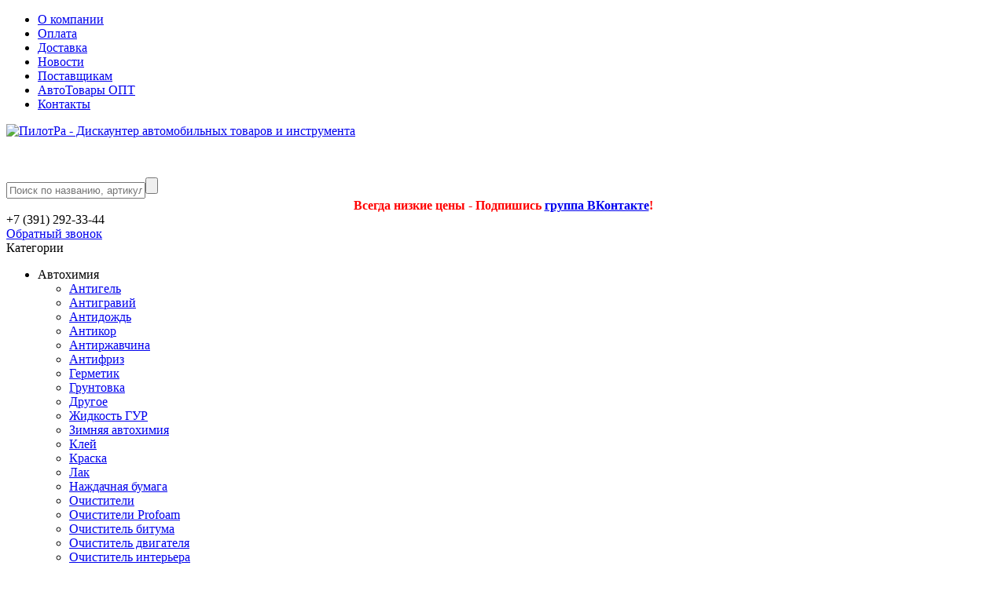

--- FILE ---
content_type: text/html; charset=UTF-8
request_url: https://pilotra.ru/catalog/dlya_kuzova/270963/
body_size: 21199
content:
<!DOCTYPE html>
<html>
<head>
<meta name="google-site-verification" content="9meCCnj7I7bWFZ0zrWl8CTJiRvcX5R2CRZrMr63Ympw" />
<!-- Facebook Pixel Code -->
<noscript><img height="1" width="1" style="display:none"
src="https://www.facebook.com/tr?id=638283810883863&ev=PageView&noscript=1"
/></noscript>
<!-- End Facebook Pixel Code -->
	<meta http-equiv="Content-Type" content="text/html; charset=UTF-8">
	<meta name="referrer" content="always">
	<title>Купить защита заднего фонаря ваз-2105 шаповаленко (рисунок) интернет-магазине по низкой цене</title>
	<meta name="viewport" content="width=device-width">
	<meta property="og:url" content="https://pilotra.ru/catalog/dlya_kuzova/270963/">
	<meta property="og:type" content="website">
	<meta property="og:title" content="Купить защита заднего фонаря ваз-2105 шаповаленко (рисунок) интернет-магазине по низкой цене">
	<meta property="og:description" content="Защита заднего фонаря ВАЗ-2105 Шаповаленко (рисунок) купить интернет магазине ПилотРа отзывы и гарантии по низким ценам">
	<link rel="shortcut icon" href="/favicon.ico" type="image/x-icon">
			<img src="https://vk.com/rtrg?p=VK-RTRG-422632-5FfiN" style="position:fixed; left:-999px;" alt=""/>
	<!--[if IE 9]>
	<link rel="stylesheet" type="text/css" href="/bitrix/templates/new/css/ie9.css">
	<script data-skip-moving="true" type="text/javascript" src="/bitrix/templates/new/js/placeholder.js"></script>
	<![endif]-->
	<!--[if lt IE 9]>
	<link rel="stylesheet" type="text/css" href="/bitrix/templates/new/oldbrowser/css/jquery.reject.css"/>
	<script data-skip-moving="true" type="text/javascript" src="/bitrix/templates/new/oldbrowser/jquery.reject.js"></script>
	<script data-skip-moving="true" type="text/javascript" src="/bitrix/templates/new/oldbrowser/old.js"></script>
	<![endif]-->
<meta http-equiv="Content-Type" content="text/html; charset=UTF-8" />
<meta name="robots" content="index, follow" />
<meta name="keywords" content="Защита заднего фонаря ВАЗ-2105 Шаповаленко (рисунок)" />
<meta name="description" content="Защита заднего фонаря ВАЗ-2105 Шаповаленко (рисунок) купить интернет магазине ПилотРа отзывы и гарантии по низким ценам" />
<style type="text/css">.bx-composite-btn {background: url(/bitrix/images/main/composite/sprite-1x.png) no-repeat right 0 #e94524;border-radius: 15px;color: #fff !important;display: inline-block;line-height: 30px;font-family: "Helvetica Neue", Helvetica, Arial, sans-serif !important;font-size: 12px !important;font-weight: bold !important;height: 31px !important;padding: 0 42px 0 17px !important;vertical-align: middle !important;text-decoration: none !important;}@media screen   and (min-device-width: 1200px)   and (max-device-width: 1600px)   and (-webkit-min-device-pixel-ratio: 2)  and (min-resolution: 192dpi) {.bx-composite-btn {background-image: url(/bitrix/images/main/composite/sprite-2x.png);background-size: 42px 124px;}}.bx-composite-btn-fixed {position: absolute;top: -45px;right: 15px;z-index: 10;}.bx-btn-white {background-position: right 0;color: #fff !important;}.bx-btn-black {background-position: right -31px;color: #000 !important;}.bx-btn-red {background-position: right -62px;color: #555 !important;}.bx-btn-grey {background-position: right -93px;color: #657b89 !important;}.bx-btn-border {border: 1px solid #d4d4d4;height: 29px !important;line-height: 29px !important;}.bx-composite-loading {display: block;width: 40px;height: 40px;background: url(/bitrix/images/main/composite/loading.gif);}</style>
<script data-skip-moving="true">(function(w, d) {var v = w.frameCacheVars = {"CACHE_MODE":"HTMLCACHE","banner":{"url":"https:\/\/www.1c-bitrix.ru\/composite\/","text":"Быстро с 1С-Битрикс","bgcolor":"#E94524","style":"white"},"storageBlocks":[],"dynamicBlocks":{"TVwM3R":"d41d8cd98f00","iIjGFB":"d41d8cd98f00","FKauiI":"d41d8cd98f00","btUzKs":"43e40d49fd9d"},"AUTO_UPDATE":true,"AUTO_UPDATE_TTL":120,"version":2};var inv = false;if (v.AUTO_UPDATE === false){if (v.AUTO_UPDATE_TTL && v.AUTO_UPDATE_TTL > 0){var lm = Date.parse(d.lastModified);if (!isNaN(lm)){var td = new Date().getTime();if ((lm + v.AUTO_UPDATE_TTL * 1000) >= td){w.frameRequestStart = false;w.preventAutoUpdate = true;return;}inv = true;}}else{w.frameRequestStart = false;w.preventAutoUpdate = true;return;}}var r = w.XMLHttpRequest ? new XMLHttpRequest() : (w.ActiveXObject ? new w.ActiveXObject("Microsoft.XMLHTTP") : null);if (!r) { return; }w.frameRequestStart = true;var m = v.CACHE_MODE; var l = w.location; var x = new Date().getTime();var q = "?bxrand=" + x + (l.search.length > 0 ? "&" + l.search.substring(1) : "");var u = l.protocol + "//" + l.host + l.pathname + q;r.open("GET", u, true);r.setRequestHeader("BX-ACTION-TYPE", "get_dynamic");r.setRequestHeader("X-Bitrix-Composite", "get_dynamic");r.setRequestHeader("BX-CACHE-MODE", m);r.setRequestHeader("BX-CACHE-BLOCKS", v.dynamicBlocks ? JSON.stringify(v.dynamicBlocks) : "");if (inv){r.setRequestHeader("BX-INVALIDATE-CACHE", "Y");}try { r.setRequestHeader("BX-REF", d.referrer || "");} catch(e) {}if (m === "APPCACHE"){r.setRequestHeader("BX-APPCACHE-PARAMS", JSON.stringify(v.PARAMS));r.setRequestHeader("BX-APPCACHE-URL", v.PAGE_URL ? v.PAGE_URL : "");}r.onreadystatechange = function() {if (r.readyState != 4) { return; }var a = r.getResponseHeader("BX-RAND");var b = w.BX && w.BX.frameCache ? w.BX.frameCache : false;if (a != x || !((r.status >= 200 && r.status < 300) || r.status === 304 || r.status === 1223 || r.status === 0)){var f = {error:true, reason:a!=x?"bad_rand":"bad_status", url:u, xhr:r, status:r.status};if (w.BX && w.BX.ready && b){BX.ready(function() {setTimeout(function(){BX.onCustomEvent("onFrameDataRequestFail", [f]);}, 0);});}w.frameRequestFail = f;return;}if (b){b.onFrameDataReceived(r.responseText);if (!w.frameUpdateInvoked){b.update(false);}w.frameUpdateInvoked = true;}else{w.frameDataString = r.responseText;}};r.send();var p = w.performance;if (p && p.addEventListener && p.getEntries && p.setResourceTimingBufferSize){var e = 'resourcetimingbufferfull';var h = function() {if (w.BX && w.BX.frameCache && w.BX.frameCache.frameDataInserted){p.removeEventListener(e, h);}else {p.setResourceTimingBufferSize(p.getEntries().length + 50);}};p.addEventListener(e, h);}})(window, document);</script>
<script data-skip-moving="true">(function(w, d, n) {var cl = "bx-core";var ht = d.documentElement;var htc = ht ? ht.className : undefined;if (htc === undefined || htc.indexOf(cl) !== -1){return;}var ua = n.userAgent;if (/(iPad;)|(iPhone;)/i.test(ua)){cl += " bx-ios";}else if (/Windows/i.test(ua)){cl += ' bx-win';}else if (/Macintosh/i.test(ua)){cl += " bx-mac";}else if (/Linux/i.test(ua) && !/Android/i.test(ua)){cl += " bx-linux";}else if (/Android/i.test(ua)){cl += " bx-android";}cl += (/(ipad|iphone|android|mobile|touch)/i.test(ua) ? " bx-touch" : " bx-no-touch");cl += w.devicePixelRatio && w.devicePixelRatio >= 2? " bx-retina": " bx-no-retina";if (/AppleWebKit/.test(ua)){cl += " bx-chrome";}else if (/Opera/.test(ua)){cl += " bx-opera";}else if (/Firefox/.test(ua)){cl += " bx-firefox";}ht.className = htc ? htc + " " + cl : cl;})(window, document, navigator);</script>


<link href="https://fonts.googleapis.com/css?family=PT+Sans:400,400italic,700&subset=latin,cyrillic" type="text/css"  rel="stylesheet" />
<link href="/bitrix/js/ui/design-tokens/dist/ui.design-tokens.css?171678869526358" type="text/css"  rel="stylesheet" />
<link href="/bitrix/js/ui/fonts/opensans/ui.font.opensans.css?16986665302555" type="text/css"  rel="stylesheet" />
<link href="/bitrix/js/main/popup/dist/main.popup.bundle.css?172803043629852" type="text/css"  rel="stylesheet" />
<link href="/bitrix/templates/new/components/bitrix/catalog/new/bitrix/catalog.element/.default/style.css?16986665246638" type="text/css"  rel="stylesheet" />
<link href="/bitrix/components/sok/form.send/templates/one_click/style.css?1698666571299" type="text/css"  rel="stylesheet" />
<link href="/bitrix/templates/new/slick/slick.css?16986665241833" type="text/css"  data-template-style="true"  rel="stylesheet" />
<link href="/bitrix/templates/new/slick/slick-theme.css?16986665243642" type="text/css"  data-template-style="true"  rel="stylesheet" />
<link href="/bitrix/templates/new/fancy/jquery.fancybox.css?16986665245389" type="text/css"  data-template-style="true"  rel="stylesheet" />
<link href="/bitrix/templates/new/ui_slider/jquery-ui.css?16986665237273" type="text/css"  data-template-style="true"  rel="stylesheet" />
<link href="/bitrix/templates/new/css/style.css?174022330495168" type="text/css"  data-template-style="true"  rel="stylesheet" />
<link href="/bitrix/templates/new/components/bitrix/menu/top/style.css?1698666525581" type="text/css"  data-template-style="true"  rel="stylesheet" />
<link href="/bitrix/templates/new/components/bitrix/system.auth.form/top/style.css?1698666524443" type="text/css"  data-template-style="true"  rel="stylesheet" />
<link href="/bitrix/templates/new/components/bitrix/search.title/top/style.css?16986665252109" type="text/css"  data-template-style="true"  rel="stylesheet" />
<link href="/bitrix/templates/.default/components/bitrix/sale.basket.basket.line/pilotra_small_cart/style.css?16986665255690" type="text/css"  data-template-style="true"  rel="stylesheet" />
<link href="/bitrix/templates/new/components/bitrix/breadcrumb/pilotra/style.css?1698666525563" type="text/css"  data-template-style="true"  rel="stylesheet" />
<link href="/bitrix/templates/new/components/bitrix/menu/bottom/style.css?1698666525581" type="text/css"  data-template-style="true"  rel="stylesheet" />
<link href="/bitrix/templates/new/components/bitrix/news.list/soc/style.css?1698666524150" type="text/css"  data-template-style="true"  rel="stylesheet" />
<link href="/bitrix/templates/new/components/bitrix/main.register/popup/style.css?1698666524463" type="text/css"  data-template-style="true"  rel="stylesheet" />
<link href="/bitrix/components/sok/form.send/templates/call/style.css?1698666571299" type="text/css"  data-template-style="true"  rel="stylesheet" />







<script data-skip-moving="true">
	(function(w,d,u,b){
		s=d.createElement('script');r=(Date.now()/1000|0);s.async=1;s.src=u+'?'+r;
		h=d.getElementsByTagName('script')[0];h.parentNode.insertBefore(s,h);
	})(window,document,'https://cdn.bitrix24.ru/b3503473/crm/site_button/loader_2_0cwfv8.js');
</script>

<div id="bxdynamic_TVwM3R_start" style="display:none"></div><div id="bxdynamic_TVwM3R_end" style="display:none"></div>



	</head>
<body>
	<div id="panel">
			</div>
<div class="wrapper">

    	<div class="head-wrap">
		<div class="container">
			<div class="f-left">
				<div class="top_menu"> 
<ul>
			<li><a href="/about/">О компании</a></li>
		
			<li><a href="/payment/">Оплата</a></li>
		
			<li><a href="/shipping/">Доставка</a></li>
		
			<li><a href="/news/">Новости</a></li>
		
			<li><a href="/postavshik">Поставщикам</a></li>
		
			<li><a href="/avtoaksessuary-v-krasnoyarske/">АвтоТовары ОПТ</a></li>
		
			<li><a href="/contacts/">Контакты</a></li>
		

</ul>
</div>
			</div>
			<div class="f-right">
				<div id="bxdynamic_iIjGFB_start" style="display:none"></div><div id="bxdynamic_iIjGFB_end" style="display:none"></div>			</div>
			<div class="clear"></div>
		</div>   <!--container-->
	</div>  <!--head-wrap-->

	<div class="head-logo-wrap heads">
		<div class="container">
			<div class="d_iblock" style="height:68px;">
			<a href="/" class="logo_top"><img src="/bitrix/templates/new/images/logo_head.png" alt="ПилотРа - Дискаунтер автомобильных товаров и инструмента" /></a>
			<span class="item_menu_fix"></span>
			</div>
			<div class="d_iblock">
				
<div class="block_search">
	<div id="title-search">

	<form action="/search/index.php">
		<input class="input_search" id="title-search-input" type="text" name="q" placeholder="Поиск по названию, артикулу" value="" maxlength="50" autocomplete="off" /><input class="icon_search" name="s" type="submit" value="" />
	</form>
</div>

	</div>

				<center style="color:#FF0000"><b>Всегда низкие цены - Подпишись <a href="https://vk.com/pilotra">группа ВКонтакте</a>!</b></center>
			</div>
			<div class="d_iblock tell_block">
				<div class="tell_head">+7 (391) 292-33-44</div>
				<a class="tell-btn fancybox" href="#modal-tell">Обратный звонок</a>
			</div>

			<div class="d_iblock">
				
<div id="bx_basket1" class="bx-basket bx-opener">
	<div id="bxdynamic_FKauiI_start" style="display:none"></div><div id="bxdynamic_FKauiI_end" style="display:none"></div></div>

			</div>
			<div class="clear"></div>
		</div>   <!--container-->
	</div>  <!--head-logo-wrap-->

    
<div class="main_block">

            <div class="menu_fix menu_border">
        	<div class="menu_fix menu_border">
	<div class="container">
		<div class="menu_catalog">
			<div class="title_menu_catalog hidd_title"><i class="icon_menu_li icon_menu_title"></i>Категории</div>
		</div>
	</div>
		<div class="menu_canalog_hidden">
			<div class="container">
				<div class="menu_catalog">
			   <div class="ul_menu_catalog">
			<ul>
										
				<li><span><i class="icon_menu_li icon_menu_3"></i>Автохимия<i class="icon_menu_catalog"></i></span>
<!--<li><span><i class="icon_menu_li icon_menu_"></i>Автохимия<i class="icon_menu_catalog"></i></span>-->
					<div class="drobd">
						<div class="block_75 f-left drobd_right">
							<ul class="">
																<li><a href="/catalog/avtokhimiya/antigel/">Антигель</a></li>
																<li><a href="/catalog/avtokhimiya/antigraviy/">Антигравий</a></li>
																<li><a href="/catalog/avtokhimiya/antidozhd/">Антидождь</a></li>
																<li><a href="/catalog/avtokhimiya/antikor/">Антикор</a></li>
																<li><a href="/catalog/avtokhimiya/antirzhavchina/">Антиржавчина</a></li>
																<li><a href="/catalog/avtokhimiya/antifriz/">Антифриз</a></li>
																<li><a href="/catalog/avtokhimiya/germetik/">Герметик</a></li>
																<li><a href="/catalog/avtokhimiya/gruntovka/">Грунтовка</a></li>
																<li><a href="/catalog/avtokhimiya/drugoe_1/">Другое</a></li>
																<li><a href="/catalog/avtokhimiya/zhidkost_gur/">Жидкость ГУР</a></li>
																<li><a href="/catalog/avtokhimiya/zimnyaya_avtokhimiya/">Зимняя автохимия</a></li>
																<li><a href="/catalog/avtokhimiya/kley/">Клей</a></li>
																<li><a href="/catalog/avtokhimiya/kraska/">Краска</a></li>
																<li><a href="/catalog/avtokhimiya/lak/">Лак</a></li>
																<li><a href="/catalog/avtokhimiya/nazhdachnaya_bumaga/">Наждачная бумага</a></li>
																<li><a href="/catalog/avtokhimiya/ochistiteli/">Очистители</a></li>
																<li><a href="/catalog/avtokhimiya/ochistiteli_profoam/">Очистители Profoam</a></li>
																<li><a href="/catalog/avtokhimiya/ochistitel_bituma/">Очиститель битума</a></li>
																<li><a href="/catalog/avtokhimiya/ochistitel_dvigatelya/">Очиститель двигателя</a></li>
																<li><a href="/catalog/avtokhimiya/ochistitel_interera/">Очиститель интерьера</a></li>
																<li><a href="/catalog/avtokhimiya/ochistitel_karbyuratora/">Очиститель карбюратора</a></li>
																<li><a href="/catalog/avtokhimiya/ochistitel_ruk/">Очиститель рук</a></li>
																<li><a href="/catalog/avtokhimiya/ochistitel_stekol/">Очиститель стекол</a></li>
																<li><a href="/catalog/avtokhimiya/polirol/">Полироль</a></li>
																<li><a href="/catalog/avtokhimiya/polirol_kuzova/">Полироль кузова</a></li>
																<li><a href="/catalog/avtokhimiya/prisadki/">Присадки</a></li>
																<li><a href="/catalog/avtokhimiya/prisadki_dlya_benzina/">Присадки для бензина</a></li>
																<li><a href="/catalog/avtokhimiya/prisadki_dlya_dizelya/">Присадки для дизеля</a></li>
																<li><a href="/catalog/avtokhimiya/promyvka/">Промывка</a></li>
																<li><a href="/catalog/avtokhimiya/rastvoritel/">Растворитель</a></li>
																<li><a href="/catalog/avtokhimiya/smazka/">Смазка</a></li>
																<li><a href="/catalog/avtokhimiya/smazka_wd_40/">Смазка WD-40</a></li>
																<li><a href="/catalog/avtokhimiya/tormoznaya_zhidkost/">Тормозная жидкость</a></li>
																<li><a href="/catalog/avtokhimiya/tosol/">Тосол</a></li>
																<li><a href="/catalog/avtokhimiya/transmissionnye_masla/">Трансмиссионные масла</a></li>
																<li><a href="/catalog/avtokhimiya/ukhod_za_kolesami/">Уход за колесами</a></li>
																<li><a href="/catalog/avtokhimiya/kholodnaya_svarka/">Холодная сварка</a></li>
																<li><a href="/catalog/avtokhimiya/shampun_dlya_beskontaktnoy/">Шампунь для бесконтактной</a></li>
																<li><a href="/catalog/avtokhimiya/shampun_ruchnoy/">Шампунь ручной</a></li>
																<li><a href="/catalog/avtokhimiya/shpatlevka_dlya_avto/">Шпатлевка для авто</a></li>
															</ul>
						</div>
						<div class="block_25 f-left drobd_left">
							<div class="title_popul">Популярные товары из категории</div>
							
							<div class="in_menu">
		<div class="block_90" style="margin:0 auto;">
	<div class="hit_tabs_item block_100">
	<a class="wrap_img_item" href="/catalog/avtokhimiya/280304/">
				<div class="acsii acsii_yellow"><span>ТОП</span></div>
				<div class="item_img"><img src="/upload/iblock/bc5/7qklvny2e9ml3sa77i6mlzpmlm9f0po4.jpg" alt="Антифриз Felix красный Carbox G12+ 5 кг"></div>
	</a>

	<div class="rating-block">
		<i class="icon icon_star active"></i>
		<i class="icon icon_star active"></i>
		<i class="icon icon_star active"></i>
		<i class="icon icon_star active"></i>
		<i class="icon icon_star"></i>
	</div>
	<a href="/catalog/avtokhimiya/280304/" class="item_name"><span>Антифриз Felix красный Carbox G12+ 5 кг</span></a>


	<div class="add-cart-btn">
		<div class="cost"></div>
		<div class="add-to-cart" data-itemid="280304"><i class="icon icomn_basket basket-blue"></i></div>
	</div>

	</div>
	</div>
</div>						
							<div class="clear"></div>
						</div>
						<div class="clear"></div>
					</div>
				</li>
														
				<li><span><i class="icon_menu_li icon_menu_3"></i>Ароматизаторы<i class="icon_menu_catalog"></i></span>
<!--<li><span><i class="icon_menu_li icon_menu_"></i>Ароматизаторы<i class="icon_menu_catalog"></i></span>-->
					<div class="drobd">
						<div class="block_75 f-left drobd_right">
							<ul class="">
																<li><a href="/catalog/aromatizatory/aromatizator_sprey/">Ароматизатор спрей</a></li>
																<li><a href="/catalog/aromatizatory/aromatizatory_drugie/">Ароматизаторы другие</a></li>
																<li><a href="/catalog/aromatizatory/melovye_eikosha/">Меловые Eikosha</a></li>
															</ul>
						</div>
						<div class="block_25 f-left drobd_left">
							<div class="title_popul">Популярные товары из категории</div>
							
							<div class="in_menu">
		<div class="block_90" style="margin:0 auto;">
	<div class="hit_tabs_item block_100">
	<a class="wrap_img_item" href="/catalog/aromatizatory/280868/">
				<div class="acsii acsii_yellow"><span>ТОП</span></div>
				<div class="item_img"><img src="/upload/iblock/4bc/fbr1mhb9bo4jv0uwpwfw8ystvowlokg4.jpg" alt="Ароматизатор А9 Eikosha Свежесть Япония меловый A9"></div>
	</a>

	<div class="rating-block">
		<i class="icon icon_star active"></i>
		<i class="icon icon_star active"></i>
		<i class="icon icon_star active"></i>
		<i class="icon icon_star active"></i>
		<i class="icon icon_star"></i>
	</div>
	<a href="/catalog/aromatizatory/280868/" class="item_name"><span>Ароматизатор А9 Eikosha Свежесть Япония меловый A9</span></a>


	<div class="add-cart-btn">
		<div class="cost"></div>
		<div class="add-to-cart" data-itemid="280868"><i class="icon icomn_basket basket-blue"></i></div>
	</div>

	</div>
	</div>
</div>						
							<div class="clear"></div>
						</div>
						<div class="clear"></div>
					</div>
				</li>
														
				<li><span><i class="icon_menu_li icon_menu_3"></i>Для кузова<i class="icon_menu_catalog"></i></span>
<!--<li><span><i class="icon_menu_li icon_menu_"></i>Для кузова<i class="icon_menu_catalog"></i></span>-->
					<div class="drobd">
						<div class="block_75 f-left drobd_right">
							<ul class="">
																<li><a href="/catalog/dlya_kuzova/avtoodeyalo/">Автоодеяло</a></li>
																<li><a href="/catalog/dlya_kuzova/bagazhnik/">Багажник</a></li>
																<li><a href="/catalog/dlya_kuzova/bamper/">Бампер</a></li>
																<li><a href="/catalog/dlya_kuzova/bryzgoviki/">Брызговики</a></li>
																<li><a href="/catalog/dlya_kuzova/vozdukhozabornik/">Воздухозаборник</a></li>
																<li><a href="/catalog/dlya_kuzova/voronka/">Воронка</a></li>
																<li><a href="/catalog/dlya_kuzova/vygruzka/">Выгрузка</a></li>
																<li><a href="/catalog/dlya_kuzova/glushitel/">Глушитель</a></li>
																<li><a href="/catalog/dlya_kuzova/dvorniki/">Дворники</a></li>
																<li><a href="/catalog/dlya_kuzova/deflektor_kapota/">Дефлектор капота</a></li>
																<li><a href="/catalog/dlya_kuzova/deflektor_okna/">Дефлектор окна</a></li>
																<li><a href="/catalog/dlya_kuzova/drugoe/">Другое</a></li>
																<li><a href="/catalog/dlya_kuzova/zaglushka/">Заглушка</a></li>
																<li><a href="/catalog/dlya_kuzova/zashchita/">Защита</a></li>
																<li><a href="/catalog/dlya_kuzova/zerkalo/">Зеркало</a></li>
																<li><a href="/catalog/dlya_kuzova/zerkalo_naruzhnoe/">Зеркало наружное</a></li>
																<li><a href="/catalog/dlya_kuzova/karman_dveri/">Карман двери</a></li>
																<li><a href="/catalog/dlya_kuzova/klipsy/">Клипсы</a></li>
																<li><a href="/catalog/dlya_kuzova/kryshka_benzobaka/">Крышка бензобака</a></li>
																<li><a href="/catalog/dlya_kuzova/mayak_probleskovyy/">Маяк проблесковый</a></li>
																<li><a href="/catalog/dlya_kuzova/molding/">Молдинг</a></li>
																<li><a href="/catalog/dlya_kuzova/nakladka_bampera/">Накладка бампера</a></li>
																<li><a href="/catalog/dlya_kuzova/nakladka_dveri/">Накладка двери</a></li>
																<li><a href="/catalog/dlya_kuzova/nakladka_paneli/">Накладка панели</a></li>
																<li><a href="/catalog/dlya_kuzova/nakladki/">Накладки</a></li>
																<li><a href="/catalog/dlya_kuzova/nakladki_na_pedali/">Накладки на педали</a></li>
																<li><a href="/catalog/dlya_kuzova/nasadka_na_glushitel/">Насадка на глушитель</a></li>
																<li><a href="/catalog/dlya_kuzova/oblitsovka/">Облицовка</a></li>
																<li><a href="/catalog/dlya_kuzova/oblitsovka_arok/">Облицовка арок</a></li>
																<li><a href="/catalog/dlya_kuzova/oblitsovka_pechki/">Облицовка печки</a></li>
																<li><a href="/catalog/dlya_kuzova/oblitsovka_priborov/">Облицовка приборов</a></li>
																<li><a href="/catalog/dlya_kuzova/oblitsovka_stoyki/">Облицовка стойки</a></li>
																<li><a href="/catalog/dlya_kuzova/obshiva_bagazhnika/">Обшива багажника</a></li>
																<li><a href="/catalog/dlya_kuzova/obshiva_dveri/">Обшива двери</a></li>
																<li><a href="/catalog/dlya_kuzova/obshiva_potolka/">Обшива потолка</a></li>
																<li><a href="/catalog/dlya_kuzova/opletki_na_rul/">Оплетки на руль</a></li>
																<li><a href="/catalog/dlya_kuzova/ornamenty/">Орнаменты</a></li>
																<li><a href="/catalog/dlya_kuzova/porogi_naruzhnye/">Пороги наружные</a></li>
																<li><a href="/catalog/dlya_kuzova/porogi_salona/">Пороги салона</a></li>
																<li><a href="/catalog/dlya_kuzova/resnichka_fary/">Ресничка фары</a></li>
																<li><a href="/catalog/dlya_kuzova/resnichki_kapota/">Реснички капота</a></li>
																<li><a href="/catalog/dlya_kuzova/reshetka_bampera/">Решетка бампера</a></li>
																<li><a href="/catalog/dlya_kuzova/reshetka_radiatora/">Решетка радиатора</a></li>
																<li><a href="/catalog/dlya_kuzova/reshetki/">Решетки</a></li>
																<li><a href="/catalog/dlya_kuzova/ruli/">Рули</a></li>
																<li><a href="/catalog/dlya_kuzova/spoyler/">Спойлер</a></li>
																<li><a href="/catalog/dlya_kuzova/filtr_vozdushnyy/">Фильтр воздушный</a></li>
																<li><a href="/catalog/dlya_kuzova/filtr_maslyanyy/">Фильтр масляный</a></li>
																<li><a href="/catalog/dlya_kuzova/filtra/">Фильтра</a></li>
																<li><a href="/catalog/dlya_kuzova/shumoizolyatsiya/">Шумоизоляция</a></li>
																<li><a href="/catalog/dlya_kuzova/shchetka_dlya_avto/">Щетка для авто</a></li>
															</ul>
						</div>
						<div class="block_25 f-left drobd_left">
							<div class="title_popul">Популярные товары из категории</div>
							
							<div class="in_menu">
</div>						
							<div class="clear"></div>
						</div>
						<div class="clear"></div>
					</div>
				</li>
														
				<li><span><i class="icon_menu_li icon_menu_3"></i>Для салона<i class="icon_menu_catalog"></i></span>
<!--<li><span><i class="icon_menu_li icon_menu_"></i>Для салона<i class="icon_menu_catalog"></i></span>-->
					<div class="drobd">
						<div class="block_75 f-left drobd_right">
							<ul class="">
																<li><a href="/catalog/dlya_salona/aptechka_dlya_avto/">Аптечка для авто</a></li>
																<li><a href="/catalog/dlya_salona/bar_salona/">Бар салона</a></li>
																<li><a href="/catalog/dlya_salona/bokoviny_v_nogi/">Боковины в ноги</a></li>
																<li><a href="/catalog/dlya_salona/breloki/">Брелоки</a></li>
																<li><a href="/catalog/dlya_salona/ventilyator/">Вентилятор</a></li>
																<li><a href="/catalog/dlya_salona/gubka/">Губка</a></li>
																<li><a href="/catalog/dlya_salona/derzhatel/">Держатель</a></li>
																<li><a href="/catalog/dlya_salona/derzhatel_dlya_telefona/">Держатель для телефона</a></li>
																<li><a href="/catalog/dlya_salona/derzhatel_napitkov/">Держатель напитков</a></li>
																<li><a href="/catalog/dlya_salona/drugoe_2/">Другое</a></li>
																<li><a href="/catalog/dlya_salona/zaryadnoe_dlya_telefona/">Зарядное для телефона</a></li>
																<li><a href="/catalog/dlya_salona/zaryadnoe_ustroystvo/">Зарядное устройство</a></li>
																<li><a href="/catalog/dlya_salona/znak_avtomobilnyy/">Знак автомобильный</a></li>
																<li><a href="/catalog/dlya_salona/znak_ostanovki/">Знак остановки</a></li>
																<li><a href="/catalog/dlya_salona/znak_reshetki_radiatora/">Знак решетки радиатора</a></li>
																<li><a href="/catalog/dlya_salona/kovrik_bagazhnika/">Коврик багажника</a></li>
																<li><a href="/catalog/dlya_salona/kovrik_paneli/">Коврик панели</a></li>
																<li><a href="/catalog/dlya_salona/kovriki_salona/">Коврики салона</a></li>
																<li><a href="/catalog/dlya_salona/kozhukh/">Кожух</a></li>
																<li><a href="/catalog/dlya_salona/kozyrek_solntsezashchitnyy/">Козырек солнцезащитный</a></li>
																<li><a href="/catalog/dlya_salona/konsol/">Консоль</a></li>
																<li><a href="/catalog/dlya_salona/korpus_vozdushnogo_filtra/">Корпус воздушного фильтра</a></li>
																<li><a href="/catalog/dlya_salona/korpus_pechki/">Корпус печки</a></li>
																<li><a href="/catalog/dlya_salona/kryshka_bardachka/">Крышка бардачка</a></li>
																<li><a href="/catalog/dlya_salona/kryshki/">Крышки</a></li>
																<li><a href="/catalog/dlya_salona/massazher/">Массажер</a></li>
																<li><a href="/catalog/dlya_salona/nakidki_na_sidenya/">Накидки на сиденья</a></li>
																<li><a href="/catalog/dlya_salona/obduv/">Обдув</a></li>
																<li><a href="/catalog/dlya_salona/panel/">Панель</a></li>
																<li><a href="/catalog/dlya_salona/pepelnitsa/">Пепельница</a></li>
																<li><a href="/catalog/dlya_salona/podushka/">Подушка</a></li>
																<li><a href="/catalog/dlya_salona/polka/">Полка</a></li>
																<li><a href="/catalog/dlya_salona/prikurivatel/">Прикуриватель</a></li>
																<li><a href="/catalog/dlya_salona/remni_bezopasnosti/">Ремни безопасности</a></li>
																<li><a href="/catalog/dlya_salona/ruchka_kpp/">Ручка КПП</a></li>
																<li><a href="/catalog/dlya_salona/sumki/">Сумки</a></li>
																<li><a href="/catalog/dlya_salona/tonirovka/">Тонировка</a></li>
																<li><a href="/catalog/dlya_salona/forsunka_omyvatelya/">Форсунка омывателя</a></li>
																<li><a href="/catalog/dlya_salona/chekhly_na_sidene/">Чехлы на сиденье</a></li>
																<li><a href="/catalog/dlya_salona/shtorki/">Шторки</a></li>
															</ul>
						</div>
						<div class="block_25 f-left drobd_left">
							<div class="title_popul">Популярные товары из категории</div>
							
							<div class="in_menu">
		<div class="block_90" style="margin:0 auto;">
	<div class="hit_tabs_item block_100">
	<a class="wrap_img_item" href="/catalog/dlya_salona/272138/">
				<div class="acsii acsii_yellow"><span>ТОП</span></div>
				<div class="item_img"><img src="/upload/iblock/f3d/dnsvs7dy0t6mt2j19t5ycl4qmiwrfjta.jpg" alt="Аптечка Лидер автомобильная в кейсе"></div>
	</a>

	<div class="rating-block">
		<i class="icon icon_star active"></i>
		<i class="icon icon_star active"></i>
		<i class="icon icon_star active"></i>
		<i class="icon icon_star active"></i>
		<i class="icon icon_star"></i>
	</div>
	<a href="/catalog/dlya_salona/272138/" class="item_name"><span>Аптечка Лидер автомобильная в кейсе</span></a>


	<div class="add-cart-btn">
		<div class="cost"></div>
		<div class="add-to-cart" data-itemid="272138"><i class="icon icomn_basket basket-blue"></i></div>
	</div>

	</div>
	</div>
</div>						
							<div class="clear"></div>
						</div>
						<div class="clear"></div>
					</div>
				</li>
														
				<li><span><i class="icon_menu_li icon_menu_3"></i>Инструмент<i class="icon_menu_catalog"></i></span>
<!--<li><span><i class="icon_menu_li icon_menu_"></i>Инструмент<i class="icon_menu_catalog"></i></span>-->
					<div class="drobd">
						<div class="block_75 f-left drobd_right">
							<ul class="">
																<li><a href="/catalog/instrument/areometr/">Ареометр</a></li>
																<li><a href="/catalog/instrument/domkrat/">Домкрат</a></li>
																<li><a href="/catalog/instrument/drugoe_4/">Другое</a></li>
																<li><a href="/catalog/instrument/klyuch_balonnyy/">Ключ балонный</a></li>
																<li><a href="/catalog/instrument/klyuch_gazovyy/">Ключ газовый</a></li>
																<li><a href="/catalog/instrument/klyuch_kardannyy/">Ключ карданный</a></li>
																<li><a href="/catalog/instrument/klyuch_kombinirovannyy/">Ключ комбинированный</a></li>
																<li><a href="/catalog/instrument/klyuch_nakidnoy/">Ключ накидной</a></li>
																<li><a href="/catalog/instrument/klyuch_prokachki_tormozov/">Ключ прокачки тормозов</a></li>
																<li><a href="/catalog/instrument/klyuch_razvodnoy/">Ключ разводной</a></li>
																<li><a href="/catalog/instrument/klyuch_rozhkovyy/">Ключ рожковый</a></li>
																<li><a href="/catalog/instrument/klyuch_svechnoy/">Ключ свечной</a></li>
																<li><a href="/catalog/instrument/klyuch_stupichnyy/">Ключ ступичный</a></li>
																<li><a href="/catalog/instrument/klyuch_treshchotka/">Ключ трещотка</a></li>
																<li><a href="/catalog/instrument/klyuch_trubka/">Ключ трубка</a></li>
																<li><a href="/catalog/instrument/klyuch_udlinitel/">Ключ удлинитель</a></li>
																<li><a href="/catalog/instrument/klyuch_shestigrannik/">Ключ шестигранник</a></li>
																<li><a href="/catalog/instrument/klyuchi/">Ключи</a></li>
																<li><a href="/catalog/instrument/kompressometr/">Компрессометр</a></li>
																<li><a href="/catalog/instrument/kusachki_i_boltorez/">Кусачки и болторез</a></li>
																<li><a href="/catalog/instrument/malyarka/">Малярка</a></li>
																<li><a href="/catalog/instrument/manometr/">Манометр</a></li>
																<li><a href="/catalog/instrument/molotok/">Молоток</a></li>
																<li><a href="/catalog/instrument/nabor_vstavok/">Набор вставок</a></li>
																<li><a href="/catalog/instrument/nabor_golovok/">Набор головок</a></li>
																<li><a href="/catalog/instrument/nabor_dlya_remonta/">Набор для ремонта</a></li>
																<li><a href="/catalog/instrument/nabor_zvezdochek/">Набор звездочек</a></li>
																<li><a href="/catalog/instrument/nabor_inctrumenta/">Набор инcтрумента</a></li>
																<li><a href="/catalog/instrument/nabor_klyuchey/">Набор ключей</a></li>
																<li><a href="/catalog/instrument/nabor_krepezhey/">Набор крепежей</a></li>
																<li><a href="/catalog/instrument/nabor_otvertok/">Набор отверток</a></li>
																<li><a href="/catalog/instrument/nabor_sverla/">Набор сверла</a></li>
																<li><a href="/catalog/instrument/nabor_shestigrannikov/">Набор шестигранников</a></li>
																<li><a href="/catalog/instrument/nasos_nozhnoy/">Насос ножной</a></li>
																<li><a href="/catalog/instrument/nasos_pogruzhnoy/">Насос погружной</a></li>
																<li><a href="/catalog/instrument/nasos_ruchnoy/">Насос ручной</a></li>
																<li><a href="/catalog/instrument/otvertka/">Отвертка</a></li>
																<li><a href="/catalog/instrument/otvertka_krestovaya/">Отвертка крестовая</a></li>
																<li><a href="/catalog/instrument/otvertka_ploskaya/">Отвертка плоская</a></li>
																<li><a href="/catalog/instrument/ploskogubtsy/">Плоскогубцы</a></li>
																<li><a href="/catalog/instrument/pritsepnoe_ustroystvo/">Прицепное устройство</a></li>
																<li><a href="/catalog/instrument/ruletka/">Рулетка</a></li>
																<li><a href="/catalog/instrument/sverlo/">Сверло</a></li>
																<li><a href="/catalog/instrument/stameska/">Стамеска</a></li>
																<li><a href="/catalog/instrument/strubtsina/">Струбцина</a></li>
																<li><a href="/catalog/instrument/styazhka_dlya_gruza/">Стяжка для груза</a></li>
																<li><a href="/catalog/instrument/styazhka_pruzhin/">Стяжка пружин</a></li>
																<li><a href="/catalog/instrument/semnik/">Съемник</a></li>
																<li><a href="/catalog/instrument/tros_buksirovochnyy/">Трос буксировочный</a></li>
																<li><a href="/catalog/instrument/trubka_troynik/">Трубка / Тройник</a></li>
																<li><a href="/catalog/instrument/shinomontazh/">Шиномонтаж</a></li>
															</ul>
						</div>
						<div class="block_25 f-left drobd_left">
							<div class="title_popul">Популярные товары из категории</div>
							
							<div class="in_menu">
		<div class="block_90" style="margin:0 auto;">
	<div class="hit_tabs_item block_100">
	<a class="wrap_img_item" href="/catalog/instrument/279985/">
				<div class="acsii acsii_yellow"><span>ТОП</span></div>
				<div class="item_img"><img src="/upload/iblock/498/9yeff8832k26kmr4tqctsmchaxgn86zf.jpg" alt="Отвертка 2 в 1 желтая 3*50мм 13см PL-OT-01"></div>
	</a>

	<div class="rating-block">
		<i class="icon icon_star active"></i>
		<i class="icon icon_star active"></i>
		<i class="icon icon_star active"></i>
		<i class="icon icon_star active"></i>
		<i class="icon icon_star"></i>
	</div>
	<a href="/catalog/instrument/279985/" class="item_name"><span>Отвертка 2 в 1 желтая 3*50мм 13см PL-OT-01</span></a>


	<div class="add-cart-btn">
		<div class="cost"></div>
		<div class="add-to-cart" data-itemid="279985"><i class="icon icomn_basket basket-blue"></i></div>
	</div>

	</div>
	</div>
</div>						
							<div class="clear"></div>
						</div>
						<div class="clear"></div>
					</div>
				</li>
																<li><a href="/catalog/motornye_masla/"><i class="icon_menu_li icon_menu_3"></i>Моторные масла</a></li>				
<!--<li><a href="/catalog/motornye_masla/"><i class="icon_menu_li icon_menu_"></i>Моторные масла</a></li>-->
										
				<li><span><i class="icon_menu_li icon_menu_3"></i>Прочее<i class="icon_menu_catalog"></i></span>
<!--<li><span><i class="icon_menu_li icon_menu_"></i>Прочее<i class="icon_menu_catalog"></i></span>-->
					<div class="drobd">
						<div class="block_75 f-left drobd_right">
							<ul class="">
																<li><a href="/catalog/prochee/aksessuary_dlya_payki/">Аксессуары для пайки</a></li>
																<li><a href="/catalog/prochee/gazovye_gorelki/">Газовые горелки</a></li>
																<li><a href="/catalog/prochee/drugoe_5/">Другое</a></li>
																<li><a href="/catalog/prochee/zamki/">Замки</a></li>
																<li><a href="/catalog/prochee/zashchitnoe_steklo/">Защитное стекло</a></li>
																<li><a href="/catalog/prochee/kanistra/">Канистра</a></li>
																<li><a href="/catalog/prochee/kolpaki_r12/">Колпаки R12</a></li>
																<li><a href="/catalog/prochee/kolpaki_r13/">Колпаки R13</a></li>
																<li><a href="/catalog/prochee/kolpaki_r14/">Колпаки R14</a></li>
																<li><a href="/catalog/prochee/kolpaki_r15/">Колпаки R15</a></li>
																<li><a href="/catalog/prochee/kolpaki_r16/">Колпаки R16</a></li>
																<li><a href="/catalog/prochee/kolpaki_prochie/">Колпаки прочие</a></li>
																<li><a href="/catalog/prochee/markery/">Маркеры</a></li>
																<li><a href="/catalog/prochee/moyka/">Мойка</a></li>
																<li><a href="/catalog/prochee/nakleyki/">Наклейки</a></li>
																<li><a href="/catalog/prochee/nozh_kantselyarskiy/">Нож канцелярский</a></li>
																<li><a href="/catalog/prochee/ognetushitel/">Огнетушитель</a></li>
																<li><a href="/catalog/prochee/ochki_voditelskie/">Очки водительские</a></li>
																<li><a href="/catalog/prochee/perchatki/">Перчатки</a></li>
																<li><a href="/catalog/prochee/piknik/">Пикник</a></li>
																<li><a href="/catalog/prochee/pintset/">Пинцет</a></li>
																<li><a href="/catalog/prochee/ramka_nomera/">Рамка номера</a></li>
																<li><a href="/catalog/prochee/salfetki_universalnye/">Салфетки универсальные</a></li>
																<li><a href="/catalog/prochee/sekretki_na_kolesa/">Секретки на колеса</a></li>
																<li><a href="/catalog/prochee/setka/">Сетка</a></li>
																<li><a href="/catalog/prochee/skotch/">Скотч</a></li>
																<li><a href="/catalog/prochee/suvenir/">Сувенир</a></li>
																<li><a href="/catalog/prochee/termosy/">Термосы</a></li>
																<li><a href="/catalog/prochee/utsenka/">Уценка</a></li>
																<li><a href="/catalog/prochee/khomut/">Хомут</a></li>
																<li><a href="/catalog/prochee/chasy/">Часы</a></li>
																<li><a href="/catalog/prochee/chekhol_dlya_signalizatsii/">Чехол для сигнализации</a></li>
																<li><a href="/catalog/prochee/shchetka_zimnyaya/">Щетка зимняя</a></li>
															</ul>
						</div>
						<div class="block_25 f-left drobd_left">
							<div class="title_popul">Популярные товары из категории</div>
							
							<div class="in_menu">
		<div class="block_90" style="margin:0 auto;">
	<div class="hit_tabs_item block_100">
	<a class="wrap_img_item" href="/catalog/prochee/274480/">
				<div class="acsii acsii_yellow"><span>ТОП</span></div>
				<div class="item_img"><img src="/upload/iblock/3ea/9i0wnl9glob3531zunmkquyq2mw6k29o.jpg" alt="Огнетушитель порошковый металл с манометром ОП-2"></div>
	</a>

	<div class="rating-block">
		<i class="icon icon_star active"></i>
		<i class="icon icon_star active"></i>
		<i class="icon icon_star active"></i>
		<i class="icon icon_star active"></i>
		<i class="icon icon_star"></i>
	</div>
	<a href="/catalog/prochee/274480/" class="item_name"><span>Огнетушитель порошковый металл с манометром ОП-2</span></a>


	<div class="add-cart-btn">
		<div class="cost"></div>
		<div class="add-to-cart" data-itemid="274480"><i class="icon icomn_basket basket-blue"></i></div>
	</div>

	</div>
	</div>
</div>						
							<div class="clear"></div>
						</div>
						<div class="clear"></div>
					</div>
				</li>
														
				<li><span><i class="icon_menu_li icon_menu_3"></i>Электроника<i class="icon_menu_catalog"></i></span>
<!--<li><span><i class="icon_menu_li icon_menu_"></i>Электроника<i class="icon_menu_catalog"></i></span>-->
					<div class="drobd">
						<div class="block_75 f-left drobd_right">
							<ul class="">
																<li><a href="/catalog/elektronika/avtozvuk/">Автозвук</a></li>
																<li><a href="/catalog/elektronika/antenna/">Антенна</a></li>
																<li><a href="/catalog/elektronika/batareyki/">Батарейки</a></li>
																<li><a href="/catalog/elektronika/videoregistratory/">Видеорегистраторы</a></li>
																<li><a href="/catalog/elektronika/gabarit/">Габарит</a></li>
																<li><a href="/catalog/elektronika/drugoe_3/">Другое</a></li>
																<li><a href="/catalog/elektronika/izolenta/">Изолента</a></li>
																<li><a href="/catalog/elektronika/kembrik/">Кембрик</a></li>
																<li><a href="/catalog/elektronika/klemmy/">Клеммы</a></li>
																<li><a href="/catalog/elektronika/knopki_tumblery/">Кнопки / Тумблеры</a></li>
																<li><a href="/catalog/elektronika/kolodki/">Колодки</a></li>
																<li><a href="/catalog/elektronika/kompressor/">Компрессор</a></li>
																<li><a href="/catalog/elektronika/kompyuter_bortovoy/">Компьютер бортовой</a></li>
																<li><a href="/catalog/elektronika/ksenon_komplekt/">Ксенон комплект</a></li>
																<li><a href="/catalog/elektronika/ksenon_lampy/">Ксенон лампы</a></li>
																<li><a href="/catalog/elektronika/lampy/">Лампы</a></li>
																<li><a href="/catalog/elektronika/modulyatory/">Модуляторы</a></li>
																<li><a href="/catalog/elektronika/montazhnyy_nabor/">Монтажный набор</a></li>
																<li><a href="/catalog/elektronika/multimetr/">Мультиметр</a></li>
																<li><a href="/catalog/elektronika/perenoska_avtomobilnaya/">Переноска автомобильная</a></li>
																<li><a href="/catalog/elektronika/pech_avtomobilnaya/">Печь автомобильная</a></li>
																<li><a href="/catalog/elektronika/podogrevatel_dvigatelya/">Подогреватель двигателя</a></li>
																<li><a href="/catalog/elektronika/podsvetka/">Подсветка</a></li>
																<li><a href="/catalog/elektronika/predokhranitel/">Предохранитель</a></li>
																<li><a href="/catalog/elektronika/preobrazovatel_napryazheniya/">Преобразователь напряжения</a></li>
																<li><a href="/catalog/elektronika/provoda_prikurivatelya/">Провода прикуривателя</a></li>
																<li><a href="/catalog/elektronika/pylesos_dlya_avto/">Пылесос для авто</a></li>
																<li><a href="/catalog/elektronika/svechi_zazhiganiya_denso/">Свечи зажигания</a></li>
																<li><a href="/catalog/elektronika/signal/">Сигнал</a></li>
																<li><a href="/catalog/elektronika/stop_signal/">Стоп-сигнал</a></li>
																<li><a href="/catalog/elektronika/taksi/">Такси</a></li>
																<li><a href="/catalog/elektronika/fara_protivotumannaya/">Фара противотуманная</a></li>
																<li><a href="/catalog/elektronika/fleshki/">Флешки</a></li>
																<li><a href="/catalog/elektronika/fonar/">Фонарь</a></li>
																<li><a href="/catalog/elektronika/fonar_na_golovu/">Фонарь на голову</a></li>
																<li><a href="/catalog/elektronika/khodovye_ogni/">Ходовые огни</a></li>
															</ul>
						</div>
						<div class="block_25 f-left drobd_left">
							<div class="title_popul">Популярные товары из категории</div>
							
							<div class="in_menu">
		<div class="block_90" style="margin:0 auto;">
	<div class="hit_tabs_item block_100">
	<a class="wrap_img_item" href="/catalog/elektronika/277403/">
				<div class="acsii acsii_yellow"><span>ТОП</span></div>
				<div class="item_img"><img src="/upload/iblock/56a/5pdwwg530um1ts51j395uya8ox5p2arn.jpg" alt="Батарейки ААА Трофи Классика"></div>
	</a>

	<div class="rating-block">
		<i class="icon icon_star active"></i>
		<i class="icon icon_star active"></i>
		<i class="icon icon_star active"></i>
		<i class="icon icon_star active"></i>
		<i class="icon icon_star"></i>
	</div>
	<a href="/catalog/elektronika/277403/" class="item_name"><span>Батарейки ААА Трофи Классика</span></a>


	<div class="add-cart-btn">
		<div class="cost"></div>
		<div class="add-to-cart" data-itemid="277403"><i class="icon icomn_basket basket-blue"></i></div>
	</div>

	</div>
	</div>
</div>						
							<div class="clear"></div>
						</div>
						<div class="clear"></div>
					</div>
				</li>
											</ul>
			</div>
		    </div>
			</div>
	    </div>
	</div>        </div>
    
<div class="section10">
<div class="container">
	<link href="/bitrix/css/main/font-awesome.css?169866652228777" type="text/css" rel="stylesheet" />
<div class="breadcrumb"><ul>
				<li><span>Главная</span></li>
				<li><a href="/catalog/dlya_kuzova/" title="Купить Для кузова" >
					<span>Купить Для кузова</span>
				</a></li></ul></div>		<h1 class="h1">Купить Защита заднего фонаря ВАЗ-2105 Шаповаленко (рисунок)</h1>
</div>
</div><!--section10-->
	<div class="section1">
		<div class="container work_area">
		 
<!--catalog_detal-->
	<div class="section11" itemscope itemtype="http://schema.org/Product">
		
 <meta itemprop="name" content="Защита заднего фонаря ВАЗ-2105 Шаповаленко (рисунок)" />
<div class="descript_top">
	<div class="f-left block_40">
		<div class="mr_30">
			<div class="wrap_big_img">
								<div  id="big_img" class="big_img view">
										<img itemprop="image" src="/upload/resize_cache/iblock/637/436_295_1/yagorj3mzha2je1mn645berkx3u9njl4.jpg" alt="Защита заднего фонаря ВАЗ-2105 Шаповаленко (рисунок)" />
					<a id="images_fancy" class="info fancybox" rel="catalog-detail-images" data-fancybox-group="group" href="/upload/iblock/637/yagorj3mzha2je1mn645berkx3u9njl4.jpg"></a>
					
				</div>

								<div class="wrap_small_img">
					<div class="small_img" data-src="/upload/iblock/637/yagorj3mzha2je1mn645berkx3u9njl4.jpg"><img src="/upload/resize_cache/iblock/637/436_295_1/yagorj3mzha2je1mn645berkx3u9njl4.jpg" alt="Защита заднего фонаря ВАЗ-2105 Шаповаленко (рисунок)"/></div>
										<div class="small_img" data-src="/upload/iblock/1c7/nofurog3bl5a6tweg9vodmaem7jle3pc.jpg"><img src="/upload/iblock/1c7/nofurog3bl5a6tweg9vodmaem7jle3pc.jpg" alt="Защита заднего фонаря ВАЗ-2105 Шаповаленко (рисунок)"/></div>
					<a class="fancybox" style="width:0;height:0;" rel="catalog-detail-images" data-fancybox-group="group" href="/upload/iblock/1c7/nofurog3bl5a6tweg9vodmaem7jle3pc.jpg"></a>
										<div class="small_img" data-src="/upload/iblock/b14/ymsf5zd61hmde4hovbwj1jqsdvh1pmyi.jpg"><img src="/upload/iblock/b14/ymsf5zd61hmde4hovbwj1jqsdvh1pmyi.jpg" alt="Защита заднего фонаря ВАЗ-2105 Шаповаленко (рисунок)"/></div>
					<a class="fancybox" style="width:0;height:0;" rel="catalog-detail-images" data-fancybox-group="group" href="/upload/iblock/b14/ymsf5zd61hmde4hovbwj1jqsdvh1pmyi.jpg"></a>
										<div class="small_img" data-src="/upload/iblock/c9a/70nexw1qg3ys3gmed300l6lr6qnjiart.jpg"><img src="/upload/iblock/c9a/70nexw1qg3ys3gmed300l6lr6qnjiart.jpg" alt="Защита заднего фонаря ВАЗ-2105 Шаповаленко (рисунок)"/></div>
					<a class="fancybox" style="width:0;height:0;" rel="catalog-detail-images" data-fancybox-group="group" href="/upload/iblock/c9a/70nexw1qg3ys3gmed300l6lr6qnjiart.jpg"></a>
									</div>
				</div>
		</div>
	</div>
	<div class="f-right block_60">
		<div class="wrap_descript">
			<ul class="descript">
				<li><div class="descr_title"><b><font color="#000000">Артикул:</font></b></div>
					<div class="descr_text">14346</div>
										<div class="f-right right_text"><i></i><b>НАЛИЧИЕ УТОЧНЯЙТЕ</b> <!--- 18 шт ---> </div>
									</li>
				<li><div class="descr_title"><b><font color="#000000">Оценка:</font></b></div>
					<div class="rating-descript">
					<div class="ask-stars">	
								
					<img src="/bitrix/templates/new/components/askaron/askaron.reviews.for.element/pilotra/images/icon-star-e.png" alt="null"/><img src="/bitrix/templates/new/components/askaron/askaron.reviews.for.element/pilotra/images/icon-star-e.png" alt="null"/><img src="/bitrix/templates/new/components/askaron/askaron.reviews.for.element/pilotra/images/icon-star-e.png" alt="null"/><img src="/bitrix/templates/new/components/askaron/askaron.reviews.for.element/pilotra/images/icon-star-e.png" alt="null"/><img src="/bitrix/templates/new/components/askaron/askaron.reviews.for.element/pilotra/images/icon-star-e.png" alt="null"/>					</div>
					</div>
									</li>
				<li>
				<div itemprop="offers" itemscope itemtype="http://schema.org/Offer">
				<div class="descr_title"><b><font color="#000000">Цена:</font></b></div>
					<label class="label_cost" for="input_cost">
						<input id="input_cost" type="text" class="input_cost" value="1"/>
						шт
					</label>
					<div class="summ_cost"><font color="#ff0000"><span itemprop="price">302.4</span>&nbsp;<span>₽</span></font></div>
					<div itemprop="priceCurrency" style="position:absolute;left:-9999px">RUB</div>
					
				</div>
				</li>
				<li><div class="descr_title"><b><font color="#000000">ВАЖНО!</font></b></div>
					<div class="descr_text"><font color="#ff0000"><b>Доставки в данное время не осуществляются! Заказы не обрабатываются! Только самовывоз.</b></font><!--14.08 - Доставки не осуществляются!Товар не бронируем/не откладываем. Обновление остатков раз в неделю<!--Бесплатная доставка при сумме заказа от 1000 руб!--><!--Отправка в регионы минимально от 2000 руб<BR>Сайт переведен на РОЗНИЧНЫЕ ЦЕНЫ, ОПТовые цены по запросу прайса opt@pilotra.ru<!--Минимальная сумма заказа на сайте 10 000 рублей.--><!--<a href="/shipping/"><b> Подробнее в разделе "Доставка"</b></a>--></div>
				</li>
				<!--  <li><div class="descr_title">Оплата:</div>
					<div class="descr_icon_card"><img src="/bitrix/templates/new/images/card.png" alt=""/></div>
				</li> -->
				<li><div class="descr_title"><b><font color="#000000">Срок:</font></b></div>
					<div class="descr_text"><strong>Обновление сайта (остатков и цены) раз в 10 дней<!--от 20 минут (зависит от удаленности/загруженности)--><br></strong>
				</li>
				<li><div class="descr_title"><b><font color="#000000">Наличие:</font></b></div>
					<div class="descr_text">Товар указанный на сайте "привязан" к ул.Б.Хмельницкого 5с4</div>
					<!--<div class="descr_text"><strong><font color="#ff0000"><u>по городу <a href="/shipping/">Бесплатная</a></u></font></strong></div>-->
				</li>
			</ul>
			<div class="wrap_desc_btn">
							<div href="#" class="add-desc-btn">
					<div class="cost">Купить</div>
					<div class="add-to-cart" data-itemid="270963"><i class="icon icomn_basket basket-blue"></i></div>
				</div>
				<a href="#modal-oneclick" class="add-buy-btn fancybox">Обратный звонок</a>
							</div>
		</div>
		<div class="advantages_block">
			<div class="advantages">
				<ul>
					<li><i class="icon icon_adv_11"></i><span>Реальная цена</span></li>
					<li><i class="icon icon_adv_12"></i><span>Реальные фото</span></li>
					<li><i class="icon icon_adv_13"></i><span>Гарантия качества</span></li>
					<li><i class="icon icon_adv_14"></i><span>Возможен возврат</span></li>
				</ul>
			</div>
		</div>
	</div>
	<div class="clear"></div>

</div> <!--descript_top-->

<div class="descript_bottom">
	<div class="f-left block_40">
		<div class="mr_30">
			<div class="block_mb45">
				<div class="block_100">
					<div class="h2_20">Гарантия:</div>
					<div><p align="justify"><noindex>Все товары, реализуемые интернет-магазином, являются абсолютно новыми. На некоторые группы товаров - гарантия не распространяется, проверка товара на месте, согласно законодательству. Фото товара может отличаться.
						</noindex></p></div>
					<div><!--<p style="text-align: justify;">У нас Вы можете купить <strong>Защита заднего фонаря ВАЗ-2105 Шаповаленко (рисунок)</strong> по низкой цене в АвтоДискаунтере ПилотРа. У нас можно найти Защита заднего фонаря ВАЗ-2105 Шаповаленко (рисунок) что это такое, для чего это, отзывы, характеристики, цены и описание.</p> -->
						<p style="text-align: justify;"> </p>
</div>
					<div class="h2_20">Описание товара: Защита заднего фонаря ВАЗ-2105 Шаповаленко (рисунок)</div>
				</div>
							</div>
			<div class="block_mb20">
				<div class="block_100">
										<div class="h2_20">Технические характеристики</div>
					<table class="technic_desc" border="0">
												<tr>
							<td class="technic_title">Артикул:</td>
							<td class="technic_text">14346</td>
						</tr>
											</table>
									</div>

			</div>
		</div>
	</div>
	<div class="f-right block_60">
		<div class="h2_20">Отзывы</div>
			
<div class="wrap_comment">
<div style="padding: 15px 30px 15px 20px;color:#ccc;">нет ни одного отзыва</div>
</div>

<div id="bxdynamic_btUzKs_start" style="display:none"></div>Загрузка...<div id="bxdynamic_btUzKs_end" style="display:none"></div>   

	</div>
	<div class="clear"></div>
</div><!--descript_bottom-->
	<div class="modal modal-tells" id="modal-oneclick">
	<div class="block-title block-title_padding">
	<div class="modal_title">Заказать товар</div>
	</div>
	<div class="modal-tell">
		<form class="popup-form-form" id="popup-form-form-click">
			<div class="inputs_padding">
				<input class="input_modal requeredclick" type="text" maxlength="" name="NAME" id="form-name" placeholder="Ваше имя" />
				<div class="modal-text">Оставьте свой номер телефона и мы перезвоним вам в течение 15 минут</div>
				<input class="input_modal phone_mask requeredclick" type="text" maxlength="" name="PHONE" id="form-phone" />
				<span class="err_msg err_msg_click" style="display:none;"></span>
			</div>
			<div class="wrap_submit">
			<input type="hidden" name="ITEM_ID" class="form-item-id" id="form-item-id-click" value="270963" />
<input type="submit" class="subm-modal" id="form-submit-but-click" value="Отправить заявку"  />
			</div>
		</form>
		<div class="popup-form-success" id="popup-form-success-click" style="display:none;">

<span class="success_mess" id="success_mess-click">Спасибо! Ваша заявка принята!<br /> Наш менеджер свяжется с вами в ближайшее время.</span>
	</div>
	</div>
</div><div class="h2_20">Рекомендуемые товары</div>

								<div class="hit_tabs_item">
	<div class="wrap_img_item">
				<div class="acsii acsii_yellow"><span>ТОП</span></div>
				<a href="/catalog/instrument/otvertka/279985/" class="item_img"><img src="/upload/iblock/498/9yeff8832k26kmr4tqctsmchaxgn86zf.jpg" alt="Отвертка 2 в 1 желтая 3*50мм 13см PL-OT-01" /></a>
	</div>

	<div class="rating-block">
		<div class="ask-stars">	
											
		<img src="/bitrix/templates/new/components/askaron/askaron.reviews.for.element/pilotra/images/icon-star-e.png" alt="null"/><img src="/bitrix/templates/new/components/askaron/askaron.reviews.for.element/pilotra/images/icon-star-e.png" alt="null"/><img src="/bitrix/templates/new/components/askaron/askaron.reviews.for.element/pilotra/images/icon-star-e.png" alt="null"/><img src="/bitrix/templates/new/components/askaron/askaron.reviews.for.element/pilotra/images/icon-star-e.png" alt="null"/><img src="/bitrix/templates/new/components/askaron/askaron.reviews.for.element/pilotra/images/icon-star-e.png" alt="null"/>		</div>
	</div>
	<a href="/catalog/instrument/otvertka/279985/"  class="item_name"><span>Отвертка 2 в 1 желтая 3*50мм 13см PL-OT-01</span></a>


	<div class="add-cart-btn">
		<div class="cost"></div>
		<div class="add-to-cart" data-itemid="279985"><i class="icon icomn_basket basket-blue"></i></div>
	</div>

</div>
				<div class="hit_tabs_item">
	<div class="wrap_img_item">
				<div class="acsii acsii_yellow"><span>ТОП</span></div>
				<a href="/catalog/aromatizatory/melovye_eikosha/280868/" class="item_img"><img src="/upload/iblock/4bc/fbr1mhb9bo4jv0uwpwfw8ystvowlokg4.jpg" alt="Ароматизатор А9 Eikosha Свежесть Япония меловый A9" /></a>
	</div>

	<div class="rating-block">
		<div class="ask-stars">	
											
		<img src="/bitrix/templates/new/components/askaron/askaron.reviews.for.element/pilotra/images/icon-star-e.png" alt="null"/><img src="/bitrix/templates/new/components/askaron/askaron.reviews.for.element/pilotra/images/icon-star-e.png" alt="null"/><img src="/bitrix/templates/new/components/askaron/askaron.reviews.for.element/pilotra/images/icon-star-e.png" alt="null"/><img src="/bitrix/templates/new/components/askaron/askaron.reviews.for.element/pilotra/images/icon-star-e.png" alt="null"/><img src="/bitrix/templates/new/components/askaron/askaron.reviews.for.element/pilotra/images/icon-star-e.png" alt="null"/>		</div>
	</div>
	<a href="/catalog/aromatizatory/melovye_eikosha/280868/"  class="item_name"><span>Ароматизатор А9 Eikosha Свежесть Япония меловый A9</span></a>


	<div class="add-cart-btn">
		<div class="cost"></div>
		<div class="add-to-cart" data-itemid="280868"><i class="icon icomn_basket basket-blue"></i></div>
	</div>

</div>
				<div class="hit_tabs_item">
	<div class="wrap_img_item">
				<div class="acsii acsii_yellow"><span>ТОП</span></div>
				<a href="/catalog/prochee/ognetushitel/274480/" class="item_img"><img src="/upload/iblock/3ea/9i0wnl9glob3531zunmkquyq2mw6k29o.jpg" alt="Огнетушитель порошковый металл с манометром ОП-2" /></a>
	</div>

	<div class="rating-block">
		<div class="ask-stars">	
											
		<img src="/bitrix/templates/new/components/askaron/askaron.reviews.for.element/pilotra/images/icon-star-e.png" alt="null"/><img src="/bitrix/templates/new/components/askaron/askaron.reviews.for.element/pilotra/images/icon-star-e.png" alt="null"/><img src="/bitrix/templates/new/components/askaron/askaron.reviews.for.element/pilotra/images/icon-star-e.png" alt="null"/><img src="/bitrix/templates/new/components/askaron/askaron.reviews.for.element/pilotra/images/icon-star-e.png" alt="null"/><img src="/bitrix/templates/new/components/askaron/askaron.reviews.for.element/pilotra/images/icon-star-e.png" alt="null"/>		</div>
	</div>
	<a href="/catalog/prochee/ognetushitel/274480/"  class="item_name"><span>Огнетушитель порошковый металл с манометром ОП-2</span></a>


	<div class="add-cart-btn">
		<div class="cost"></div>
		<div class="add-to-cart" data-itemid="274480"><i class="icon icomn_basket basket-blue"></i></div>
	</div>

</div>
				<div class="hit_tabs_item">
	<div class="wrap_img_item">
				<div class="acsii acsii_yellow"><span>ТОП</span></div>
				<a href="/catalog/dlya_salona/aptechka_dlya_avto/272138/" class="item_img"><img src="/upload/iblock/f3d/dnsvs7dy0t6mt2j19t5ycl4qmiwrfjta.jpg" alt="Аптечка Лидер автомобильная в кейсе" /></a>
	</div>

	<div class="rating-block">
		<div class="ask-stars">	
											
		<img src="/bitrix/templates/new/components/askaron/askaron.reviews.for.element/pilotra/images/icon-star-e.png" alt="null"/><img src="/bitrix/templates/new/components/askaron/askaron.reviews.for.element/pilotra/images/icon-star-e.png" alt="null"/><img src="/bitrix/templates/new/components/askaron/askaron.reviews.for.element/pilotra/images/icon-star-e.png" alt="null"/><img src="/bitrix/templates/new/components/askaron/askaron.reviews.for.element/pilotra/images/icon-star-e.png" alt="null"/><img src="/bitrix/templates/new/components/askaron/askaron.reviews.for.element/pilotra/images/icon-star-e.png" alt="null"/>		</div>
	</div>
	<a href="/catalog/dlya_salona/aptechka_dlya_avto/272138/"  class="item_name"><span>Аптечка Лидер автомобильная в кейсе</span></a>


	<div class="add-cart-btn">
		<div class="cost"></div>
		<div class="add-to-cart" data-itemid="272138"><i class="icon icomn_basket basket-blue"></i></div>
	</div>

</div>
				<div class="hit_tabs_item">
	<div class="wrap_img_item">
				<div class="acsii acsii_yellow"><span>ТОП</span></div>
				<a href="/catalog/elektronika/batareyki/277403/" class="item_img"><img src="/upload/iblock/56a/5pdwwg530um1ts51j395uya8ox5p2arn.jpg" alt="Батарейки ААА Трофи Классика" /></a>
	</div>

	<div class="rating-block">
		<div class="ask-stars">	
											
		<img src="/bitrix/templates/new/components/askaron/askaron.reviews.for.element/pilotra/images/icon-star-e.png" alt="null"/><img src="/bitrix/templates/new/components/askaron/askaron.reviews.for.element/pilotra/images/icon-star-e.png" alt="null"/><img src="/bitrix/templates/new/components/askaron/askaron.reviews.for.element/pilotra/images/icon-star-e.png" alt="null"/><img src="/bitrix/templates/new/components/askaron/askaron.reviews.for.element/pilotra/images/icon-star-e.png" alt="null"/><img src="/bitrix/templates/new/components/askaron/askaron.reviews.for.element/pilotra/images/icon-star-e.png" alt="null"/>		</div>
	</div>
	<a href="/catalog/elektronika/batareyki/277403/"  class="item_name"><span>Батарейки ААА Трофи Классика</span></a>


	<div class="add-cart-btn">
		<div class="cost"></div>
		<div class="add-to-cart" data-itemid="277403"><i class="icon icomn_basket basket-blue"></i></div>
	</div>

</div>
<div class="clear"></div>
</div> <!--section11-->
<!--catalog_detal-->
		</div><!--container-->
	</div>
	</div>  <!--main_block-->


<div class="footer">
	<div class="container">
		<div class="f-left block_60 footer-left">
			<div class="f-left">
				<div class="menu_footer"><!--menu_footer-->
				<ul>
			<li><a href="/about/">О компании</a></li>
		
			<li><a href="/shipping/">Доставка</a></li>
		
			<li><a href="/news/">Статьи</a></li>
		
			<li><a href="/avtoaksessuary-v-krasnoyarske/">Автоаксессуары оптом</a></li>
		
			<li><a href="/postavshik/">Поставщикам</a></li>
		
			<li><a href="/payment/">Оплата</a></li>
		
</ul>
				</div><!--menu_footer-->
			</div>
			<div class="block_100">
				<div class="d_iblock"><img src="/bitrix/templates/new/images/logo_bottom.png" alt=""></div>
				<div class="d_iblock block_430">
									<div class="search_footer">
						<form action="/search/index.php">
							<input name="q" type="text" class="input_search" name="" placeholder="Например, шторки автомобильные"/>
							<input class="icon_search" name="s" type="submit" value="" />
						</form>
					</div>					<div class="menu_footer-2"><!--menu_footer-2-->
					
	
	<ul>
	<li id="bx_1847241719_6871"><a href="/catalog/dlya_kuzova/">Для кузова</a></li>
	<li id="bx_1847241719_6923"><a href="/catalog/avtokhimiya/">Автохимия</a></li>
	<li id="bx_1847241719_7140"><a href="/catalog/motornye_masla/">Моторные масла</a></li>
	<li id="bx_1847241719_6966"><a href="/catalog/dlya_salona/">Для салона</a></li>
	<li id="bx_1847241719_7007"><a href="/catalog/aromatizatory/">Ароматизаторы</a></li>
	<li id="bx_1847241719_7011"><a href="/catalog/elektronika/">Электроника</a></li>
	<li id="bx_1847241719_7044"><a href="/catalog/instrument/">Инструмент</a></li>
	<li id="bx_1847241719_7094"><a href="/catalog/prochee/">Прочее</a></li>
	</ul>

					</div><!--menu_footer-2-->

				</div>
			</div>
			<div class="footer_city">					
			Доставляем в: Москва	Архангельск	Барнаул	Белгород	Благовещенск	Брянск	Владивосток	Владимир	Волгоград	Вологда	Воронеж	Екатеринбург	Иваново	Ижевск	Йошкар-Ола	Иркутск	Казань	Калининград	Калуга	Каменское	Кемерово	Киров	Костанай	Кострома	Краснодар	Красноярск	Курган	Липецк	Мурманск	Нижний Новгород	Новокузнецк	Новосибирск	Омск	Орёл	Оренбург	Пенза	Пермь	Ростов-на-Дону	Рязань	Самара	Санкт-Петербург	Саранск	Саратов	Симферополь	Смоленск	Ставрополь	Сургут	Сыктывкар	Тамбов	Тверь	Тольятти	Томск	Тула	Тюмень	Ульяновск	Уфа	Хабаровск	Ханты-Мансийск	Харьков	Чебоксары	Челябинск	Чита	Якутск	Ярославль			</div>
		</div>

		<div class="f-right block_40 footer-right" itemscope itemtype="http://schema.org/Organization">
			<div class="block_100">
				<div class="block-info mr50">
					<div class="title_info" itemprop="name">ПилотРа</div>
					<div class="info_footer" itemprop="telephone">
					+7 (391) 292-33-44					</div>
				</div>
				<div class="block-info">
					<div class="title_info">Пишите</div>
					<a href="mailto:info@pilotra.ru" class="info_footer mail" itemprop="email">info@pilotra.ru</a>				</div>
			</div>
			<div class="block_100 line_top-bottom">
				<div class="block-info">
					<div class="title_info">Приезжайте</div>
					<div class="info_footer" itemprop="address" itemscope itemtype="http://schema.org/PostalAddress">
					<span itemprop="addressLocality"><a target="_blank" href="https://pilotra.ru/contacts/">г. Красноярск</a></span><a target="_blank" href="https://pilotra.ru/contacts/">, </a><br>
 <a target="_blank" href="https://pilotra.ru/contacts/">ул. </a><span itemprop="streetAddress"><a target="_blank" href="https://pilotra.ru/contacts/">Богдана Хмельницкого, 5</a></span>					</div>
				</div>
				<div class="block_adress_link">
					<a href="/sitemap.xml" class="footer_link">Карта сайта</a><a  href="/contacts/" class="footer_link">Показать на карте</a>
				</div>
			</div>
		</div>
		<div class="clear"></div>

		<div class="f-left block_60 footer-left footer-bottom">
			<div class="copy f-left">
			© 1994 — 2025 Купить моторное масло в Красноярске			</div>
			<div id="bx-composite-banner"></div>
		</div>

		<div class="f-right block_40 footer-right footer-bottom">
			<div class="block_100">
<!--				soc_links-->

				<div class="soc_links">
				
		<noindex><a href="https://vk.com/pilotra" class="vk" rel="nofollow" id="bx_3218110189_91177"></a></noindex>
		<noindex><a href="https://plus.google.com/112523168432124494695" class="gg" rel="nofollow" id="bx_3218110189_91178"></a></noindex>
		<noindex><a href="https://twitter.com/pilotra24" class="tw" rel="nofollow" id="bx_3218110189_91175"></a></noindex>
				</div>
				<!--				soc_links-->
				<div class="social_info">Поделитесь с друзьями!</div>
				<div class="footer_count f-right"><!-- Yandex.Metrika informer --> <noindex><a href="https://metrika.yandex.ru/stat/?id=28222596&amp;from=informer" target="_blank" rel="nofollow"></noindex><noindex><img src="https://informer.yandex.ru/informer/28222596/1_0_FFFFFFFF_EFEFEFFF_1_pageviews" style="width:80px; height:15px; border:0;" alt="Яндекс.Метрика" title="Яндекс.Метрика: данные за сегодня (просмотры)" onclick="try{Ya.Metrika.informer({i:this,id:28222596,lang:'ru'});return false}catch(e){}" /></a></noindex> <!-- /Yandex.Metrika informer --> <!-- Yandex.Metrika counter --> <noindex><script data-skip-moving="true" type="text/javascript"> (function (d, w, c) { (w[c] = w[c] || []).push(function() { try { w.yaCounter28222596 = new Ya.Metrika({ id:28222596, clickmap:true, trackLinks:true, accurateTrackBounce:true, webvisor:true }); } catch(e) { } }); var n = d.getElementsByTagName("script")[0], s = d.createElement("script"), f = function () { n.parentNode.insertBefore(s, n); }; s.type = "text/javascript"; s.async = true; s.src = "https://mc.yandex.ru/metrika/watch.js"; if (w.opera == "[object Opera]") { d.addEventListener("DOMContentLoaded", f, false); } else { f(); } })(document, window, "yandex_metrika_callbacks"); </script> <noscript><div><img src="https://mc.yandex.ru/watch/28222596" style="position:absolute; left:-9999px;" alt="" /></div></noscript></noindex> <!-- /Yandex.Metrika counter --></div>
			</div>
			<div class="clear"></div>
		</div>
		<div class="clear"></div>
	</div><!--container-->
</div>


<div class="modal modal-login" id="modal-login">
	<div class="block-title block-title_padding">
		<ul>
			<li class="klicked">Вход</li>
			<li id="regist" >Регистрация</li>
		</ul>
	</div>

		<div class="login" data-att="id11">
			<form id="form-login-form" name="system_auth_formPqgS8z" method="post" target="_top" action="/catalog/dlya_kuzova/270963/?login=yes&amp;r1=yandext&amp;r2=">
							<input type="hidden" name="backurl" value="/catalog/dlya_kuzova/270963/?r1=yandext&amp;r2=" />
									<input type="hidden" name="AUTH_FORM" value="Y" />
			<input type="hidden" name="TYPE" value="AUTH" />
				<div class="inputs_padding">
					<div id="auth-error"></div>
										<div class="wrap_input">
						<div class="label">
							<div class="label_title">Логин</div>
						</div>
						<input type="text" name="USER_LOGIN" class="input_modal" maxlength="50" value=""  />
						<div class="clear"></div>
					</div>
					<div class="wrap_input">
						<div class="label">
							<div class="label_title">Пароль</div>
						</div>
						<input type="password" class="input_modal" name="USER_PASSWORD" maxlength="50"  />
						<div class="clear"></div>
					</div>
					<div class="wrap_check">
						<a class='pass-m' href="/auth/?forgot_password=yes&backurl=%2F" rel="nofollow">Забыли свой пароль?</a>
												<input class="check-m" type="checkbox" id="USER_REMEMBER_frm" name="USER_REMEMBER" value="Y" />
						<label for="USER_REMEMBER_frm" title="Запомнить меня на этом компьютере">Запомнить меня</label>	
											</div>
					<div class="wrap_input">
											</div>
				</div>
				<div class="wrap_submit">
					<input class="subm-modal" type="submit" name="Login" value="Войти" />
				</div>
			</form>
		</div>
</div>
<div class="modal modal-registr" id="modal-registr">
		<div class="block-title block-title_padding">
			<ul>
				<li id="login" >Вход</li>
				<li class="klicked">Регистрация</li>
			</ul>
		</div>
			<div class="regist">
				<form id="contact-data" method="post" action="/catalog/dlya_kuzova/270963/?r1=yandext&amp;r2=" name="regform" enctype="multipart/form-data">
					<div class="inputs_padding">
					<div id="reg-error"></div>
						
											<div class="wrap_input">
							<div class="label">
								<div class="label_title">Логин</div>
							</div>
							<input class="input_modal" type="text" name="REGISTER[LOGIN]" value="" />
							<div class="clear"></div>
						</div>
						<div class="wrap_input">
							<div class="label">
								<div class="label_title">Пароль (дважды)</div>
							</div>
						<input class="input_modal"  type="password" name="REGISTER[PASSWORD]" value="" autocomplete="off" />
							<div class="verify"><i></i></div>
							<input class="input_modal"  type="password" name="REGISTER[CONFIRM_PASSWORD]" value="" autocomplete="off" />
							<div class="clear"></div>
						</div>
						<div class="wrap_input">
							<div class="label">
								<div class="label_title">Имя</div>
							</div>
							<input class="input_modal input_modal_width" type="text" maxlength="" name="REGISTER[NAME]" value="" />
							<div class="clear"></div>
						</div>
						<div class="wrap_input">
							<div class="label">
								<div class="label_title">Телефон</div>
							</div>
							<input class="input_modal phone_mask" type="text" maxlength="" name="REGISTER[PERSONAL_PHONE]" value="" />
							<div class="clear"></div>
						</div>
						<div class="wrap_input">
							<div class="label">
								<div class="label_title">Электронная почта</div>
							</div>
							<input class="input_modal" type="text" maxlength="" name="REGISTER[EMAIL]" value="" />
							<div class="clear"></div>
						</div>
						<div class="wrap_input">
							<div class="label">
								<div class="label_title">Проверочный код</div>
							</div>
							<input class="input_modal" type="text" name="captcha_word" maxlength="50" value="" />
							<span class="key_img">
								<input type="hidden" name="captcha_sid" value="0f8638afeb7fd5e43c0925195cf4815a" />
								<img src="/bitrix/tools/captcha.php?captcha_sid=0f8638afeb7fd5e43c0925195cf4815a" width="180" height="40" alt="CAPTCHA" />
							</span>
							<div class="clear"></div>
						</div>
					</div>

					<div class="wrap_submit">
						<input type="hidden" name="register_submit_button" value="Y" />
						<input class="subm-modal" type="submit" name="register_submit_button" value="Зарегистрироваться" />
					</div>
				</form>
			</div>
	</div>
		<div class="modal modal-tells" id="modal-tell">
	<div class="block-title block-title_padding">
	<div class="modal_title">Обратный звонок</div>
	</div>
	<div class="modal-tell">
		<form class="popup-form-form" id="popup-form-form-call">
			<div class="inputs_padding">
				<div class="modal-text">Оставьте свой номер телефона и мы перезвоним вам в течение 15 минут</div>
				<input id="user_tell" class="input_modal phone_mask requeredcall" type="text" maxlength="" name="PHONE" id="form-phone" />
				<span class="err_msg err_msg_call" style="display:none;"></span>
			</div>
			<div class="wrap_submit">
<input type="submit" class="subm-modal" id="form-submit-but-call" value="Перезвоните мне"  />
			</div>
		</form>
		<div class="popup-form-success" id="popup-form-success-call" style="display:none;">

<span class="success_mess" id="success_mess-call">Спасибо! Ваша заявка принята!<br /> Наш менеджер свяжется с вами в ближайшее время.</span>
	</div>
</div>
<div class="modal modal-thanks" id="modal-thank">
	<div class="block-title block-title_padding">
		<div class="modal_title">Обратный звонок</div>
	</div>
	<div class="modal-thank">
		<div class="modal-h1">Спасибо!</div>
		<div class="modal-text">Не выключайте, <br/>пожалуйста, телефон</div>
	</div>

</div>

</div> <!-- wrapper -->
<!-- BITRIX24 - OBRATN -->
<!-- BITRIX24 - OBRATN -->
<!-- Rating@Mail.ru counter -->
<noscript><div>
<img src="//top-fwz1.mail.ru/counter?id=2930643;js=na" style="border:0;position:absolute;left:-9999px;" alt="" />
</div></noscript>
<!-- //Rating@Mail.ru counter -->

<script async src="https://www.googletagmanager.com/gtag/js?id=G-QEQHSRYK56"></script>
<script>
  window.dataLayer = window.dataLayer || [];
  function gtag(){dataLayer.push(arguments);}
  gtag('js', new Date());

  gtag('config', 'G-QEQHSRYK56');
</script>
<script>
!function(f,b,e,v,n,t,s)
{if(f.fbq)return;n=f.fbq=function(){n.callMethod?
n.callMethod.apply(n,arguments):n.queue.push(arguments)};
if(!f._fbq)f._fbq=n;n.push=n;n.loaded=!0;n.version='2.0';
n.queue=[];t=b.createElement(e);t.async=!0;
t.src=v;s=b.getElementsByTagName(e)[0];
s.parentNode.insertBefore(t,s)}(window, document,'script',
'https://connect.facebook.net/en_US/fbevents.js');
fbq('init', '638283810883863');
fbq('track', 'PageView');
</script>
<script type="text/javascript">!function(){var t=document.createElement("script");t.type="text/javascript",t.async=!0,t.src="https://vk.com/js/api/openapi.js?162",t.onload=function(){VK.Retargeting.Init("VK-RTRG-422632-5FfiN"),VK.Retargeting.Hit()},document.head.appendChild(t)}();</script><script>if(!window.BX)window.BX={};if(!window.BX.message)window.BX.message=function(mess){if(typeof mess==='object'){for(let i in mess) {BX.message[i]=mess[i];} return true;}};</script>
<script>(window.BX||top.BX).message({"JS_CORE_LOADING":"Загрузка...","JS_CORE_NO_DATA":"- Нет данных -","JS_CORE_WINDOW_CLOSE":"Закрыть","JS_CORE_WINDOW_EXPAND":"Развернуть","JS_CORE_WINDOW_NARROW":"Свернуть в окно","JS_CORE_WINDOW_SAVE":"Сохранить","JS_CORE_WINDOW_CANCEL":"Отменить","JS_CORE_WINDOW_CONTINUE":"Продолжить","JS_CORE_H":"ч","JS_CORE_M":"м","JS_CORE_S":"с","JSADM_AI_HIDE_EXTRA":"Скрыть лишние","JSADM_AI_ALL_NOTIF":"Показать все","JSADM_AUTH_REQ":"Требуется авторизация!","JS_CORE_WINDOW_AUTH":"Войти","JS_CORE_IMAGE_FULL":"Полный размер"});</script><script src="/bitrix/js/main/core/core.js?1728030436498062"></script><script>BX.Runtime.registerExtension({"name":"main.core","namespace":"BX","loaded":true});</script>
<script>BX.setJSList(["\/bitrix\/js\/main\/core\/core_ajax.js","\/bitrix\/js\/main\/core\/core_promise.js","\/bitrix\/js\/main\/polyfill\/promise\/js\/promise.js","\/bitrix\/js\/main\/loadext\/loadext.js","\/bitrix\/js\/main\/loadext\/extension.js","\/bitrix\/js\/main\/polyfill\/promise\/js\/promise.js","\/bitrix\/js\/main\/polyfill\/find\/js\/find.js","\/bitrix\/js\/main\/polyfill\/includes\/js\/includes.js","\/bitrix\/js\/main\/polyfill\/matches\/js\/matches.js","\/bitrix\/js\/ui\/polyfill\/closest\/js\/closest.js","\/bitrix\/js\/main\/polyfill\/fill\/main.polyfill.fill.js","\/bitrix\/js\/main\/polyfill\/find\/js\/find.js","\/bitrix\/js\/main\/polyfill\/matches\/js\/matches.js","\/bitrix\/js\/main\/polyfill\/core\/dist\/polyfill.bundle.js","\/bitrix\/js\/main\/core\/core.js","\/bitrix\/js\/main\/polyfill\/intersectionobserver\/js\/intersectionobserver.js","\/bitrix\/js\/main\/lazyload\/dist\/lazyload.bundle.js","\/bitrix\/js\/main\/polyfill\/core\/dist\/polyfill.bundle.js","\/bitrix\/js\/main\/parambag\/dist\/parambag.bundle.js"]);
</script>
<script>BX.Runtime.registerExtension({"name":"ui.dexie","namespace":"BX.Dexie3","loaded":true});</script>
<script>BX.Runtime.registerExtension({"name":"ls","namespace":"window","loaded":true});</script>
<script>BX.Runtime.registerExtension({"name":"fx","namespace":"window","loaded":true});</script>
<script>BX.Runtime.registerExtension({"name":"fc","namespace":"window","loaded":true});</script>
<script>BX.Runtime.registerExtension({"name":"pull.protobuf","namespace":"BX","loaded":true});</script>
<script>BX.Runtime.registerExtension({"name":"rest.client","namespace":"window","loaded":true});</script>
<script>(window.BX||top.BX).message({"pull_server_enabled":"N","pull_config_timestamp":0,"pull_guest_mode":"N","pull_guest_user_id":0});(window.BX||top.BX).message({"PULL_OLD_REVISION":"Для продолжения корректной работы с сайтом необходимо перезагрузить страницу."});</script>
<script>BX.Runtime.registerExtension({"name":"pull.client","namespace":"BX","loaded":true});</script>
<script>BX.Runtime.registerExtension({"name":"pull","namespace":"window","loaded":true});</script>
<script>BX.Runtime.registerExtension({"name":"jquery","namespace":"window","loaded":true});</script>
<script>BX.Runtime.registerExtension({"name":"ui.design-tokens","namespace":"window","loaded":true});</script>
<script>BX.Runtime.registerExtension({"name":"ui.fonts.opensans","namespace":"window","loaded":true});</script>
<script>BX.Runtime.registerExtension({"name":"main.popup","namespace":"BX.Main","loaded":true});</script>
<script>BX.Runtime.registerExtension({"name":"popup","namespace":"window","loaded":true});</script>
<script>(window.BX||top.BX).message({"LANGUAGE_ID":"ru","FORMAT_DATE":"DD.MM.YYYY","FORMAT_DATETIME":"DD.MM.YYYY HH:MI:SS","COOKIE_PREFIX":"BITRIX_SM","SERVER_TZ_OFFSET":"10800","UTF_MODE":"Y","SITE_ID":"s1","SITE_DIR":"\/"});</script><script  src="/bitrix/cache/js/s1/new/kernel_main/kernel_main_v1.js?1729558102243103"></script>
<script src="/bitrix/js/ui/dexie/dist/dexie3.bundle.js?1698666533187520"></script>
<script src="/bitrix/js/main/core/core_ls.js?169866654310430"></script>
<script src="/bitrix/js/main/core/core_frame_cache.js?171678853317037"></script>
<script src="/bitrix/js/pull/protobuf/protobuf.js?1698666528274055"></script>
<script src="/bitrix/js/pull/protobuf/model.js?169866652870928"></script>
<script src="/bitrix/js/rest/client/rest.client.js?169866653417414"></script>
<script src="/bitrix/js/pull/client/pull.client.js?172428569383600"></script>
<script src="/bitrix/js/main/jquery/jquery-1.12.4.min.js?169866654497163"></script>
<script src="/bitrix/js/main/popup/dist/main.popup.bundle.js?1728030436117175"></script>
<script>BX.setJSList(["\/bitrix\/js\/main\/core\/core_fx.js","\/bitrix\/js\/main\/pageobject\/pageobject.js","\/bitrix\/js\/main\/core\/core_window.js","\/bitrix\/js\/main\/session.js","\/bitrix\/js\/main\/date\/main.date.js","\/bitrix\/js\/main\/core\/core_date.js","\/bitrix\/js\/main\/utils.js","\/bitrix\/templates\/new\/components\/bitrix\/catalog\/new\/bitrix\/catalog.element\/.default\/script.js","\/bitrix\/templates\/new\/slick\/slick.min.js","\/bitrix\/templates\/new\/fancy\/jquery.fancybox.js","\/bitrix\/templates\/new\/js\/inputValid.js","\/bitrix\/templates\/new\/ui_slider\/jquery-ui.min.js","\/bitrix\/templates\/new\/js\/init.js","\/bitrix\/components\/bitrix\/search.title\/script.js","\/bitrix\/templates\/.default\/components\/bitrix\/sale.basket.basket.line\/pilotra_small_cart\/script.js"]);</script>
<script  src="/bitrix/cache/js/s1/new/template_b18b5ef603738d85e96b66f813526e91/template_b18b5ef603738d85e96b66f813526e91_v1.js?1740946522223058"></script>
<script  src="/bitrix/cache/js/s1/new/page_acffd441ef162aad15018ddb748f7de3/page_acffd441ef162aad15018ddb748f7de3_v1.js?172955810272395"></script>
<script>var _ba = _ba || []; _ba.push(["aid", "b379e2524b65646ad253f6d48824cfd0"]); _ba.push(["host", "pilotra.ru"]); (function() {var ba = document.createElement("script"); ba.type = "text/javascript"; ba.async = true;ba.src = (document.location.protocol == "https:" ? "https://" : "http://") + "bitrix.info/ba.js";var s = document.getElementsByTagName("script")[0];s.parentNode.insertBefore(ba, s);})();</script>


<script>
	BX.ready(function(){
		new JCTitleSearch({
			'AJAX_PAGE' : '/catalog/dlya_kuzova/270963/?r1=yandext&amp;r2=',
			'CONTAINER_ID': 'title-search',
			'INPUT_ID': 'title-search-input',
			'MIN_QUERY_LEN': 2
		});
	});
</script>
<script>
	var bx_basket1 = new BitrixSmallCart;
</script>

<script>
	bx_basket1.siteId       = 's1';
	bx_basket1.cartId       = 'bx_basket1';
	bx_basket1.ajaxPath     = '/bitrix/components/bitrix/sale.basket.basket.line/ajax.php';
	bx_basket1.templateName = 'pilotra_small_cart';
	bx_basket1.arParams     =  {'COMPONENT_TEMPLATE':'pilotra_small_cart','PATH_TO_BASKET':'/personal/cart/','SHOW_NUM_PRODUCTS':'Y','SHOW_TOTAL_PRICE':'Y','SHOW_EMPTY_VALUES':'Y','SHOW_PERSONAL_LINK':'N','PATH_TO_PERSONAL':'/personal/','SHOW_AUTHOR':'N','PATH_TO_REGISTER':'/login/','PATH_TO_PROFILE':'/personal/','SHOW_PRODUCTS':'N','POSITION_FIXED':'N','PATH_TO_ORDER':'/personal/order/make/','HIDE_ON_BASKET_PAGES':'Y','COMPOSITE_FRAME_MODE':'Y','COMPOSITE_FRAME_TYPE':'DYNAMIC_WITHOUT_STUB','CACHE_TYPE':'A','SHOW_REGISTRATION':'N','PATH_TO_AUTHORIZE':'/login/','SHOW_DELAY':'Y','SHOW_NOTAVAIL':'Y','SHOW_IMAGE':'Y','SHOW_PRICE':'Y','SHOW_SUMMARY':'Y','POSITION_VERTICAL':'top','POSITION_HORIZONTAL':'right','MAX_IMAGE_SIZE':'70','AJAX':'N','~COMPONENT_TEMPLATE':'pilotra_small_cart','~PATH_TO_BASKET':'/personal/cart/','~SHOW_NUM_PRODUCTS':'Y','~SHOW_TOTAL_PRICE':'Y','~SHOW_EMPTY_VALUES':'Y','~SHOW_PERSONAL_LINK':'N','~PATH_TO_PERSONAL':'/personal/','~SHOW_AUTHOR':'N','~PATH_TO_REGISTER':'/login/','~PATH_TO_PROFILE':'/personal/','~SHOW_PRODUCTS':'N','~POSITION_FIXED':'N','~PATH_TO_ORDER':'/personal/order/make/','~HIDE_ON_BASKET_PAGES':'Y','~COMPOSITE_FRAME_MODE':'Y','~COMPOSITE_FRAME_TYPE':'DYNAMIC_WITHOUT_STUB','~CACHE_TYPE':'A','~SHOW_REGISTRATION':'N','~PATH_TO_AUTHORIZE':'/login/','~SHOW_DELAY':'Y','~SHOW_NOTAVAIL':'Y','~SHOW_IMAGE':'Y','~SHOW_PRICE':'Y','~SHOW_SUMMARY':'Y','~POSITION_VERTICAL':'top','~POSITION_HORIZONTAL':'right','~MAX_IMAGE_SIZE':'70','~AJAX':'N','cartId':'bx_basket1'};
	bx_basket1.closeMessage = 'Скрыть';
	bx_basket1.openMessage  = 'Раскрыть';
	bx_basket1.activate();
</script>
<script>
$(document).on("click", '#form-submit-but-click', function(){

                var check=0;
		$(".requeredclick").each(function(){
			if($(this).val().length==0){
				$(this).addClass("err_field");
				check=1;
			}
		});
                if(check==1){
				$(".err_msg_click").show();
				$(".err_msg_click").html("Заполните все обязательные поля <br/>(выделены красным)");
		}else{
		var arResult=$("#popup-form-form-click").serialize();
			arResult+="&EVENT_CODE=ONE_CLICK"
                $.ajax({
			type: "POST",
			url: "/bitrix/components/sok/form.send/templates/one_click/form_send.php",
			data: arResult,
			success: function(data){
			if(data == "Y") {
				$("#popup-form-form-click").hide();
				$("#popup-form-success-click").show();		
			}else{
			$(".err_msg_click").show();
			$(".err_msg_click").html("Error");
			}
			}
		});
}
return false;
});
</script>
<script>

$(function(){
$('#form-login-form').submit(function(){
 var path = '/bitrix/templates/new/components/bitrix/system.auth.form/popup/ajax.php'; // объявляем путь к ajax-скрипту авторизации
var formData = $(this).serialize(); // выдергиваем данные из формы

var success = function(response){
if (response == 'Y')
{
		window.location.href = window.location.href;
}
else
{
			$('#auth-error').html(response).show();
}           
};

var responseType = 'html';

$.post(path, formData, 
function(data){
if (data == 'Y')
{
console.log("1");
		window.location.href = window.location.href;
}
else
{
console.log(data);
			$('#auth-error').html(data).show();
}           
}, responseType);
return false; });
});

</script>
<script>

$(function(){
$('#contact-data').submit(function(){
 var path = '/bitrix/templates/new/components/bitrix/main.register/popup/ajax.php'; // объявляем путь к ajax-скрипту авторизации
var formData = $(this).serialize(); // выдергиваем данные из формы
console.log(formData);
var success = function(response){
if (response == 'Y')
{
		window.location.href = window.location.href;
}
else
{
			$('#reg-error').html(response).show();
}           
};

var responseType = 'html';

$.post(path, formData, 
function(data){
if (data == 'Y')
{
console.log("1");
		$(".regist").html("<div class='success_auth'>Вы успешно зарегистрированы и авторизованы на сайте</div>");
	setTimeout('window.location.href = window.location.href', 3000);
}
else
{
console.log(data);
			$('#reg-error').html(data).show();
}           
}, responseType);
return false; });
});

</script>
<script>
$(document).on("click", '#form-submit-but-call', function(){

                var check=0;
		$(".requeredcall").each(function(){
			if($(this).val().length==0){
				$(this).addClass("err_field");
				check=1;
			}
		});
                if(check==1){
				$(".err_msg_call").show();
				$(".err_msg_call").html("Заполните все обязательные поля <br/>(выделены красным)");
		}else{
		var arResult=$("#popup-form-form-call").serialize();
			arResult+="&EVENT_CODE=NEW_CALLBACK"
                $.ajax({
			type: "POST",
			url: "/bitrix/components/sok/form.send/templates/call/form_send.php",
			data: arResult,
			success: function(data){
			if(data == "Y") {
				$("#popup-form-form-call").hide();
				$("#popup-form-success-call").show();		
			}else{
			$(".err_msg_call").show();
			$(".err_msg_call").html("Error");
			}
			}
		});
}
return false;
});
</script>
<script type="text/javascript">
var _tmr = window._tmr || (window._tmr = []);
_tmr.push({id: "2930643", type: "pageView", start: (new Date()).getTime()});
(function (d, w, id) {
  if (d.getElementById(id)) return;
  var ts = d.createElement("script"); ts.type = "text/javascript"; ts.async = true; ts.id = id;
  ts.src = (d.location.protocol == "https:" ? "https:" : "http:") + "//top-fwz1.mail.ru/js/code.js";
  var f = function () {var s = d.getElementsByTagName("script")[0]; s.parentNode.insertBefore(ts, s);};
  if (w.opera == "[object Opera]") { d.addEventListener("DOMContentLoaded", f, false); } else { f(); }
})(document, window, "topmailru-code");
</script></body>
</html><!--8f0fc1e01bafee8e9ac252f11a442478-->

--- FILE ---
content_type: application/x-javascript; charset=UTF-8
request_url: https://pilotra.ru/catalog/dlya_kuzova/270963/?bxrand=1768790972407
body_size: 2541
content:
{"js":{"0":"\/bitrix\/js\/ui\/dexie\/dist\/dexie3.bundle.js","1":"\/bitrix\/js\/main\/core\/core_ls.js","2":"\/bitrix\/js\/main\/core\/core_fx.js","3":"\/bitrix\/js\/main\/core\/core_frame_cache.js","4":"\/bitrix\/js\/pull\/protobuf\/protobuf.js","5":"\/bitrix\/js\/pull\/protobuf\/model.js","6":"\/bitrix\/js\/rest\/client\/rest.client.js","7":"\/bitrix\/js\/pull\/client\/pull.client.js","8":"\/bitrix\/js\/main\/jquery\/jquery-1.12.4.min.js","9":"\/bitrix\/templates\/new\/slick\/slick.min.js","10":"\/bitrix\/templates\/new\/fancy\/jquery.fancybox.js","11":"\/bitrix\/templates\/new\/js\/inputValid.js","13":"\/bitrix\/templates\/new\/ui_slider\/jquery-ui.min.js","14":"\/bitrix\/templates\/new\/js\/init.js","15":"\/bitrix\/components\/bitrix\/search.title\/script.js","16":"\/bitrix\/templates\/.default\/components\/bitrix\/sale.basket.basket.line\/pilotra_small_cart\/script.js","17":"\/bitrix\/js\/main\/popup\/dist\/main.popup.bundle.js","18":"\/bitrix\/templates\/new\/components\/bitrix\/catalog\/new\/bitrix\/catalog.element\/.default\/script.js"},"lang":{"LANGUAGE_ID":"ru","FORMAT_DATE":"DD.MM.YYYY","FORMAT_DATETIME":"DD.MM.YYYY HH:MI:SS","COOKIE_PREFIX":"BITRIX_SM","SERVER_TZ_OFFSET":"10800","UTF_MODE":"Y","SITE_ID":"s1","SITE_DIR":"\/","USER_ID":"","SERVER_TIME":1768790973,"USER_TZ_OFFSET":14400,"USER_TZ_AUTO":"Y","bitrix_sessid":"a3995807c65a832a11dfd73ba52e9e35"},"css":["https:\/\/fonts.googleapis.com\/css?family=PT+Sans:400,400italic,700\u0026subset=latin,cyrillic","\/bitrix\/templates\/new\/slick\/slick.css","\/bitrix\/templates\/new\/slick\/slick-theme.css","\/bitrix\/templates\/new\/fancy\/jquery.fancybox.css","\/bitrix\/templates\/new\/ui_slider\/jquery-ui.css","\/bitrix\/templates\/new\/css\/style.css","\/bitrix\/templates\/new\/components\/bitrix\/menu\/top\/style.css","\/bitrix\/templates\/new\/components\/bitrix\/system.auth.form\/top\/style.css","\/bitrix\/templates\/new\/components\/bitrix\/search.title\/top\/style.css","\/bitrix\/templates\/.default\/components\/bitrix\/sale.basket.basket.line\/pilotra_small_cart\/style.css","\/bitrix\/templates\/new\/components\/bitrix\/breadcrumb\/pilotra\/style.css","\/bitrix\/js\/ui\/design-tokens\/dist\/ui.design-tokens.css","\/bitrix\/js\/ui\/fonts\/opensans\/ui.font.opensans.css","\/bitrix\/js\/main\/popup\/dist\/main.popup.bundle.css","\/bitrix\/templates\/new\/components\/bitrix\/catalog\/new\/bitrix\/catalog.element\/.default\/style.css","\/bitrix\/templates\/new\/components\/askaron\/askaron.reviews.for.element\/pilotra\/style.css","\/bitrix\/components\/sok\/form.send\/templates\/one_click\/style.css","\/bitrix\/templates\/new\/components\/bitrix\/menu\/bottom\/style.css","\/bitrix\/templates\/new\/components\/bitrix\/news.list\/soc\/style.css","\/bitrix\/templates\/new\/components\/bitrix\/main.register\/popup\/style.css","\/bitrix\/components\/sok\/form.send\/templates\/call\/style.css"],"htmlCacheChanged":true,"isManifestUpdated":false,"dynamicBlocks":[{"ID":"bxdynamic_TVwM3R","CONTENT":"\u003C!-- Bitrix24.LiveChat external config --\u003E\n\u003Cscript\u003E\n\twindow.addEventListener(\u0027onBitrixLiveChat\u0027, function(event)\n\t{\n\t\tvar config = {\u0027user\u0027:{\u0027hash\u0027:\u0027284261c85cda7dda5b3b7699d99035f5\u0027,\u0027name\u0027:\u0027\u0027,\u0027lastName\u0027:\u0027\u0027,\u0027email\u0027:\u0027\u0027},\u0027firstMessage\u0027:\u0027[br][b]Сайт[\/b]: #VAR_HOST#[br][b]Страница сайта[\/b]: #VAR_PAGE#\u0027};\n\t\tvar widget = event.detail.widget;\n\n\t\twidget.setUserRegisterData(\n\t\t\tconfig.user\n\t\t);\n\t\twidget.setCustomData(\n\t\t\tconfig.firstMessage.replace(\u0027#VAR_HOST#\u0027, location.hostname).replace(\u0027#VAR_PAGE#\u0027, \u0027[url=\u0027+location.href+\u0027]\u0027+(document.title || location.href)+\u0027[\/url]\u0027)\n\t\t);\n\n\t\n\t});\n\u003C\/script\u003E\n\u003C!-- \/Bitrix24.LiveChat external config --\u003E\n","HASH":"6f87823b53fe","PROPS":{"ID":"TVwM3R","CONTAINER_ID":null,"USE_BROWSER_STORAGE":false,"AUTO_UPDATE":true,"USE_ANIMATION":false,"CSS":[],"JS":[],"BUNDLE_JS":[],"BUNDLE_CSS":[],"STRINGS":[]}},{"ID":"bxdynamic_iIjGFB","CONTENT":"\t\t\t\t\n\u003Cdiv class=\u0022auth_from\u0022\u003E\n\u003Cul\u003E\n\t\u003Cli\u003E\u003Ca href=\u0022#modal-login\u0022\u003EВойти\u003C\/a\u003E\u003C\/li\u003E\n\t\u003Cli\u003E\u003Ca href=\u0022#modal-registr\u0022\u003EЗарегистрироваться\u003C\/a\u003E\u003C\/li\u003E\n\u003C\/ul\u003E\n\u003C\/div\u003E","HASH":"7c84addca4e5","PROPS":{"ID":"iIjGFB","CONTAINER_ID":null,"USE_BROWSER_STORAGE":false,"AUTO_UPDATE":true,"USE_ANIMATION":false,"CSS":[],"JS":[],"BUNDLE_JS":[],"BUNDLE_CSS":[],"STRINGS":[]}},{"ID":"bxdynamic_FKauiI","CONTENT":"\n\n\u003Ca class=\u0022small_card\u0022 href=\u0022\/personal\/cart\/\u0022\u003E\u003C!--small_card--\u003E\n\u003Cdiv class=\u0022basket\u0022\u003E\n\u003Cdiv class=\u0022count-item\u0022\u003E\n\n0\n\u003C\/div\u003E\n\u003Ci class=\u0022icon icomn_basket\u0022\u003E\u003C\/i\u003E\u003C\/div\u003E\n\t\t\t\t\t\u003Cdiv class=\u0022summ\u0022\u003E\n\n\u003Cspan\u003Eкорзина пуста\u003C\/span\u003E\n\u003C\/div\u003E\n\t\t\t\t\u003C\/a\u003E\n\n","HASH":"57fbc6aba8d3","PROPS":{"ID":"FKauiI","CONTAINER_ID":null,"USE_BROWSER_STORAGE":false,"AUTO_UPDATE":true,"USE_ANIMATION":false,"CSS":[],"JS":[],"BUNDLE_JS":[],"BUNDLE_CSS":[],"STRINGS":[]}},{"ID":"bxdynamic_btUzKs","CONTENT":"\u003Cdiv class=\u0022h2_20\u0022\u003EХотите оставить отзыв?\u003C\/div\u003E\n\n\u003Cdiv class=\u0022wrap_form\u0022\u003E\n\t\t\t\t\n\t\t\t\n\t\u003Cform action=\u0022\/catalog\/dlya_kuzova\/270963\/\u0022 method=\u0022POST\u0022\u003E\n\t\t\t\u003Cinput type=\u0022hidden\u0022 name=\u0022sessid\u0022 id=\u0022sessid\u0022 value=\u0022a3995807c65a832a11dfd73ba52e9e35\u0022 \/\u003E\t\t\t\u003Cinput type=\u0022hidden\u0022 name=\u0022new_review_added\u0022 value=\u0022\u0022 \u003E\n\t\t\t\t\u003Cdiv class=\u0022f-left\u0022\u003E\n\t\t\t\u003Cinput type=\u0022text\u0022 required name=\u0022new_review[AUTHOR_NAME]\u0022 value=\u0022\u0022 placeholder=\u0022Представьтесь, пожалуйста\u0022 class=\u0022input_comment\u0022 \/\u003E\n\t\t\u003C\/div\u003E\n\t\t\t\t\t\t\u003Cdiv class=\u0022f-right\u0022\u003E\n\t\t\t\u003Cinput placeholder=\u0022Ваша электронная почта\u0022 type=\u0022email\u0022 required name=\u0022new_review[AUTHOR_EMAIL]\u0022 value=\u0022\u0022 class=\u0022input_comment\u0022 \/\u003E\n\t\t\u003C\/div\u003E\n\t\t\t\t\u003Cdiv class=\u0022clear\u0022\u003E\u003C\/div\u003E\n\t\t\u003Ctextarea placeholder=\u0022Текст отзыва\u0022  class=\u0022textarea input_comment\u0022 required  name=\u0022new_review[TEXT]\u0022\u003E\u003C\/textarea\u003E\n\t\t\t\t\u003Cdiv class=\u0022ask-captcha\u0022\u003E\n\t\t\u003Cdiv\u003EВведите текст с картинки:\u003C\/div\u003E\n\t\t\u003Cimg alt=\u0022\u0022 src=\u0022\/bitrix\/tools\/captcha.php?captcha_code=044a47a1c89f72ea4a52df6113cc0931\u0022 align=\u0022left\u0022 style=\u0022margin-right:10px;\u0022 \/\u003E\u003Cinput type=\u0022text\u0022 name=\u0022captcha_word\u0022 required class=\u0022input_capcha\u0022 \/\u003E\n\t\t\u003Cinput type=\u0022hidden\u0022 name=\u0022captcha_code\u0022 value=\u0022044a47a1c89f72ea4a52df6113cc0931\u0022 \/\u003E\n\t\t\u003C\/div\u003E\n\t\t\t\t\u003Cdiv style=\u0022margin-top:10px;\u0022\u003E\n\t\t\u003Cdiv class=\u0022f-left\u0022\u003E\n\t\t\t\u003Cdiv class=\u0022score\u0022\u003E\n\t\t\t\t\u003Cspan\u003EВаша оценка\u003C\/span\u003E\n\t\t\t\u003Cdiv class=\u0022ask-grade\u0022\u003E\n\t\t\t\t\t\t\n\t\t\t\t\t\u003Cinput required id=\u0022askaron_reviews_grade_5\u0022 type=\u0022radio\u0022 name=\u0022new_review[GRADE]\u0022 value=\u00225\u0022 \/\u003E\u003Clabel for=\u0022askaron_reviews_grade_5\u0022\u003E\u003C\/label\u003E\n\t\t\t\t\t\t\n\t\t\t\t\t\u003Cinput required id=\u0022askaron_reviews_grade_4\u0022 type=\u0022radio\u0022 name=\u0022new_review[GRADE]\u0022 value=\u00224\u0022 \/\u003E\u003Clabel for=\u0022askaron_reviews_grade_4\u0022\u003E\u003C\/label\u003E\n\t\t\t\t\t\t\n\t\t\t\t\t\u003Cinput required id=\u0022askaron_reviews_grade_3\u0022 type=\u0022radio\u0022 name=\u0022new_review[GRADE]\u0022 value=\u00223\u0022 \/\u003E\u003Clabel for=\u0022askaron_reviews_grade_3\u0022\u003E\u003C\/label\u003E\n\t\t\t\t\t\t\n\t\t\t\t\t\u003Cinput required id=\u0022askaron_reviews_grade_2\u0022 type=\u0022radio\u0022 name=\u0022new_review[GRADE]\u0022 value=\u00222\u0022 \/\u003E\u003Clabel for=\u0022askaron_reviews_grade_2\u0022\u003E\u003C\/label\u003E\n\t\t\t\t\t\t\n\t\t\t\t\t\u003Cinput required id=\u0022askaron_reviews_grade_1\u0022 type=\u0022radio\u0022 name=\u0022new_review[GRADE]\u0022 value=\u00221\u0022 \/\u003E\u003Clabel for=\u0022askaron_reviews_grade_1\u0022\u003E\u003C\/label\u003E\n\t\t\t\t\t\t\t\u003C\/div\u003E\n\t\t\t\u003C\/div\u003E\n\t\t\u003C\/div\u003E\n\t\t\u003Cdiv class=\u0022f-right\u0022\u003E\n\t\t\t\u003Cinput type=\u0022submit\u0022 name=\u0022new_review_form\u0022 value=\u0022Отправить отзыв\u0022 class=\u0022subm-comment\u0022 \/\u003E\t\t\t\t\n\t\t\t\u003Cinput type=\u0022hidden\u0022 name=\u0022new_review_form\u0022 value=\u0022Y\u0022\u003E\n\t\t\u003C\/div\u003E\n\t\t\u003Cdiv class=\u0022clear\u0022\u003E\u003C\/div\u003E\n\t\t\u003C\/div\u003E\n\u003C\/form\u003E\n\u003C\/div\u003E","HASH":"65a373f80f2f","PROPS":{"ID":"btUzKs","CONTAINER_ID":null,"USE_BROWSER_STORAGE":false,"AUTO_UPDATE":true,"USE_ANIMATION":false,"CSS":[],"JS":[],"BUNDLE_JS":[],"BUNDLE_CSS":[],"STRINGS":[]}}],"spread":[]}